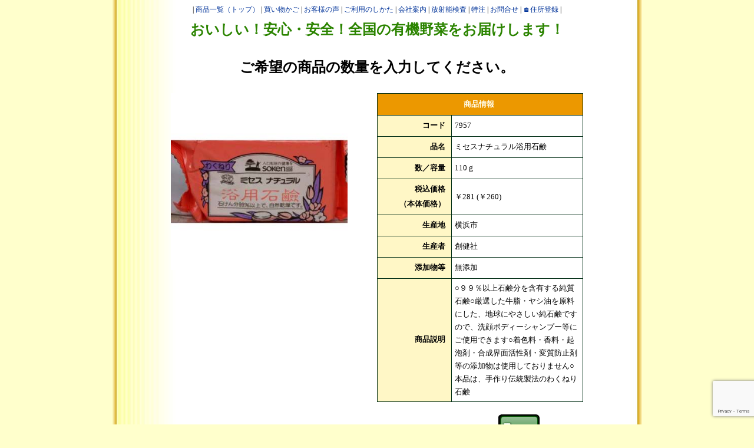

--- FILE ---
content_type: text/html; charset=utf-8
request_url: https://netshop-hokkaido.info/index/view/code/7957
body_size: 3734
content:
<!DOCTYPE HTML PUBLIC "-//W3C//DTD HTML 4.01 Transitional//EN" "http://www.w3.org/TR/html4/loose.dtd">
<html>

<head>
    <meta http-equiv="Content-Type" content="text/html; charset=UTF-8"/>

<link rel="stylesheet" type="text/css" href="https://media.netshop-hokkaido.info/default.css?_="/>
<link rel="stylesheet" type="text/css" href="https://media.netshop-hokkaido.info/common/common.css?_="/>
<link rel="stylesheet" type="text/css" href="https://media.netshop-hokkaido.info/common/nsh/dist/main.css?_="/>

<link rel="stylesheet" type="text/css" href="//code.jquery.com/ui/1.12.1/themes/ui-lightness/jquery-ui.css"/>
<link rel="stylesheet" type="text/css" href="https://media.netshop-hokkaido.info/common/libs/formValidator/css/validationEngine.jquery.css"/>

<link rel="stylesheet" type="text/css" href="https://media.netshop-hokkaido.info/common/libs/foundation-icons/foundation-icons.css"/>
<link rel="alternate" media="only screen and (max-width: 640px)"
      href="https://netshop-hokkaido.info/sp/index/view/code/7957"/>
<script id="gRecaptchaV3" type="text/javascript"
        src="https://www.google.com/recaptcha/api.js?render=6Lc0LZ0bAAAAAImJdsRllMdjkT1pZ9ILoKtkCZqc"></script>

    <link rel="canonical" href="https://netshop-hokkaido.info/index/view/code/7957">

    <link rel="stylesheet" type="text/css" href="/common/item.css">

    <title>ミセスナチュラル浴用石鹸 | 有機野菜ネットスーパー北海道　商品詳細ページ</title>

    <link href="/common/css/cart.css?_=20260203" rel="stylesheet" type="text/css">

</head>

<body id="nsh">

<div id="cart_top">
    <div id="head">
        <p align="center" class="moji1">
    |&nbsp;<a href="/#item">商品一覧（トップ）</a>
    |&nbsp;<a href="/cart">買い物かご</a>
    |&nbsp;<a href="/opinion.html">お客様の声</a>
    |&nbsp;<a href="/riyou.html">ご利用のしかた</a>
    |&nbsp;<a href="/kaisha.html">会社案内</a>
    |&nbsp;<a href="/radioactivity.html">放射能検査</a>
    | <a href="/sporder" target="_blank">特注</a>
    |&nbsp;<a href="/toiawase.html">お問合せ</a>
            |&nbsp;<a href="javascript:void(0)" onClick="Login.active();return false;" id="linkAddressLogin">🏠住所登録</a>
            |</p>

<div id="loginAddressApp"></div>
<div id="app"></div>
        <p align="center" class="moji2">
            おいしい！安心・安全！全国の有機野菜をお届けします！
        </p>
    </div>
    <br class="clear"/>
    <div id="item_info_container">
        <!-- ▼商品詳細-->
        <div>
                        <h2>
                ご希望の商品の数量を入力してください。
            </h2>

            <div id="item_info_main">
                <!-- ▼▼左 -->
                <div class="leftBlock">
                    <img src="https://media.netshop-hokkaido.info/photo/7957.jpg?qgP8Ci" title="ミセスナチュラル浴用石鹸"/>
                </div>
                <!-- ▲▲左 -->

                <!-- ▼▼右 -->
                <div class="rightBlock">
                    <table id="itemInfo">
                        <thead>
                        <tr>
                            <th colspan="2">商品情報</th>
                        </tr>
                        </thead>

                        <tbody>
                        <tr>
                            <th>コード</th>
                            <td>7957</td>
                        </tr>
                        <tr>
                            <th>品名</th>
                            <td>ミセスナチュラル浴用石鹸</td>
                        </tr>
                        <tr>
                            <th>数／容量</th>
                            <td>110ｇ</td>
                        </tr>
                        <tr>
                            <th>税込価格<br>（本体価格）</th>
                            <td>￥281
                                (￥260)                            </td>
                        </tr>
                        <tr>
                            <th>生産地</th>
                            <td>横浜市</td>
                        </tr>
                        <tr>
                            <th>生産者</th>
                            <td>創健社</td>
                        </tr>
                        <tr>
                            <th>
                                添加物等
                                                            </th>
                            <td>無添加</td>
                        </tr>
                        <tr>
                            <th>商品説明</th>
                            <td>○９９％以上石鹸分を含有する純質石鹸○厳選した牛脂・ヤシ油を原料にした、地球にやさしい純石鹸ですので、洗顔ボディーシャンプー等にご使用できます○着色料・香料・起泡剤・合成界面活性剤・変質防止剤等の添加物は使用しておりません○本品は、手作り伝統製法のわくねり石鹸</td>
                        </tr>
                        </tbody>
                    </table>
                    <br class="clear"/>

                                                            <input type="hidden" code="" class="itemNum" price=''
                           value='0' item_type=''/>
                                                                                <input type="hidden" code="" class="itemNum" price=''
                           value='0' item_type=''/>
                                                                                <input type="hidden" code="" class="itemNum" price=''
                           value='0' item_type=''/>
                                                                                <input type="hidden" code="" class="itemNum" price=''
                           value='0' item_type=''/>
                                                                                <input type="hidden" code="" class="itemNum" price=''
                           value='0' item_type=''/>
                                                                                <input type="hidden" code="" class="itemNum" price=''
                           value='0' item_type=''/>
                                                                                <input type="hidden" code="" class="itemNum" price=''
                           value='0' item_type=''/>
                                                                                <input type="hidden" code="" class="itemNum" price=''
                           value='0' item_type=''/>
                                                                                <input type="hidden" code="" class="itemNum" price=''
                           value='0' item_type=''/>
                                                                                <input type="hidden" code="" class="itemNum" price=''
                           value='0' item_type=''/>
                                                                                <input type="hidden" code="" class="itemNum" price=''
                           value='0' item_type=''/>
                                                                                <input type="hidden" code="" class="itemNum" price=''
                           value='0' item_type=''/>
                                                                                <input type="hidden" code="" class="itemNum" price=''
                           value='0' item_type=''/>
                                                                                <input type="hidden" code="" class="itemNum" price=''
                           value='0' item_type=''/>
                                                                                <input type="hidden" code="" class="itemNum" price=''
                           value='0' item_type=''/>
                                                                                <input type="hidden" code="" class="itemNum" price=''
                           value='0' item_type=''/>
                                                                                <input type="hidden" code="" class="itemNum" price=''
                           value='0' item_type=''/>
                                                                                <input type="hidden" code="" class="itemNum" price=''
                           value='0' item_type=''/>
                                                                                <input type="hidden" code="" class="itemNum" price=''
                           value='0' item_type=''/>
                                                                                <input type="hidden" code="" class="itemNum" price=''
                           value='0' item_type=''/>
                                                                                <input type="hidden" code="" class="itemNum" price=''
                           value='0' item_type=''/>
                                        
                                        <form action="/cart" method="post">
                        <p>
                            <select class="itemNum shoppingcart_select" item_type="nichihai"
                                    price="260" name="num[7957]" code="7957">
                                                                <option selected="selected" >0</option>
                                                                <option >1</option>
                                                                <option >2</option>
                                                                <option >3</option>
                                                                <option >4</option>
                                                                <option >5</option>
                                                                <option >6</option>
                                                                <option >7</option>
                                                                <option >8</option>
                                                                <option >9</option>
                                                            </select>個　　
                            <input type="image" name="set:7957" id="set_7957" value="CART"src="/img/cart_empty.jpg"class='cart'/><input type="hidden" name="set:7957" value="CART"/>
                        </p>
                    </form>
                    <br class="clear"/>
                                    </div>
                <!-- ▲▲右 -->
            </div>
                        <br class="clear"/>

            <div class="return">
                <p><a href="/?tab=14#item-7957">▲　一覧へ戻る</a></p>
            </div>

                        <div class="creator">
                                                <div>
                    <iframe class="seisan" id="seisan_064" src="/seisan/seisan064.html"></iframe></div>
                            </div>
            
        </div>
        <br class="clear"/>
        <!-- ▲商品詳細-->
    </div>
</div>

<div id="footer">
    <div id="base">
        <br/>
        <p align="center" class="moji1">
    |&nbsp;<a href="/#item">商品一覧（トップ）</a>
    |&nbsp;<a href="/cart">買い物かご</a>
    |&nbsp;<a href="/opinion.html">お客様の声</a>
    |&nbsp;<a href="/riyou.html">ご利用のしかた</a>
    |&nbsp;<a href="/kaisha.html">会社案内</a>
    |&nbsp;<a href="/radioactivity.html">放射能検査</a>
    | <a href="/sporder" target="_blank">特注</a>
    |&nbsp;<a href="/toiawase.html">お問合せ</a>
        |</p>

        <p>
            <br>
            【有機ネット】 有限会社　むつみ屋　<br>〒063-0830　札幌市西区発寒10条6丁目2の36　電話（011）664-0884 FAX（011）665-9389
            <br>
        </p>
        <p class="moji1">
            |　<a href="/kaisha.html#kisoku">通販規則</a> 　|　<a href="/kaisha.html#pp">プライバシーポリシー</a> 　| build 240525-1 ｜
        </p>
    </div>

    <div id="base_link">
        <div class="base_link_a">
            <span>むつみ屋総合サイト</span>
            <a href="http://www.mutumiya.jp" target="_blank">
                <img src="https://media.netshop-hokkaido.info/img/bn_main.jpg?qgP8Ci" title="むつみ屋総合サイト" width="145" height="35" border=0>
            </a>
        </div>
        <div class="base_link_a">
            <span>むつみ屋産直ネット</span>
            <a href="http://www.mutumiya.net" target="_blank">
                <img src="https://media.netshop-hokkaido.info/img/bn_pokkiri.png?qgP8Ci" title="単品の季節商品はこちら" width="150" height="35" border=0>
            </a>
        </div>
        <div class="base_link_a">
            <span>宅配会員専用サイト</span>
            <a href="http://www.mutumiya.info/" target="_blank">
                <img src="https://media.netshop-hokkaido.info/img/bn_takuhai.jpg?qgP8Ci" title="宅配会員専用サイト" width="150" height="35" border=0>
            </a>
            </p>
        </div>
        <div class="base_link_a">
            <span>むつみ屋オーガニックブログ</span>
            <a href="http://blog.goo.ne.jp/mutumiya_2009" target="_blank">
                <img src="https://media.netshop-hokkaido.info/img/bn_blog.jpg?qgP8Ci" title="むつみ屋オーガニックブログ" width="150" height="35" border=0>
            </a>
        </div>
        <div class="base_link_a">
            <span>アマゾンむつみ屋</span>
            <a href="https://www.amazon.co.jp/gp/product/B0088NAD7Q" target="_blank">
                <img src="https://media.netshop-hokkaido.info/img/bn_amazon.jpg?qgP8Ci" title="Amazonネットショップむつみ屋" width="150" height="35"
                border=0>
            </a>
        </div>
    </div>
</div>




<!-- Google tag (gtag.js) -->
<script async src="https://www.googletagmanager.com/gtag/js?id=G-F1K0YYZV2Y"></script>
<script>
    window.dataLayer = window.dataLayer || [];

    function gtag() {
        dataLayer.push(arguments);
    }

    gtag('js', new Date());

    gtag('config', 'G-F1K0YYZV2Y');
</script>


<input type="hidden" data-var="ua" value=""/>
<input type="hidden" data-var="mount" value="0"/>
<input type="hidden" data-var="totalAmount" value="0"/>
<input type="hidden" data-var="build" value="240525-1"/>

<script async src="https://media.netshop-hokkaido.info/common/nsh/dist/address-login.js?_=240525-1"></script>

<script  src="https://media.netshop-hokkaido.info/common/libs/jquery-2.2.4.min.js?v2.2.4"></script>
<script  src="https://media.netshop-hokkaido.info/common/libs/jquery-ui.min.js?v1.12.1"></script>
<script  src="https://media.netshop-hokkaido.info/common/libs/jqueryui-i18n-jquery.ui.datepicker-ja.min.js?v1.10.4"></script>
<script  src="https://media.netshop-hokkaido.info/common/libs/jquery-migrate.min.js?v1.4.1"></script>
<script  src="https://media.netshop-hokkaido.info/common/nsh.js?_=240525-1"></script>

<script  src="https://media.netshop-hokkaido.info/common/libs/jquery.json-2.2.js"></script>
<script  src="https://media.netshop-hokkaido.info/common/libs/jquery.cookie.js"></script>
<script  src="https://media.netshop-hokkaido.info/common/libs/jquery.timer.js"></script>
<script  src="https://media.netshop-hokkaido.info/common/libs/jquery.exdate.js"></script>
<script  src="https://media.netshop-hokkaido.info/common/libs/jquery.qtip-1.0.0-rc3.min.js"></script>

<script  src="https://media.netshop-hokkaido.info/common/zipcode.js?_=240525-1"></script>
<script  src="https://media.netshop-hokkaido.info/common/popup.js?_=240525-1"></script>

<script type="text/javascript">
    window['NshConfig'] = {};
    try {
        window['NshConfig'] = JSON.parse('{"build":"240525-1","sp":"","formId":null,"now":"2026-02-03 20:54:02","cartModel":{"cart":{},"item":{}},"dnow":{"stringFormat":"Y-m-d H:i:s","formatter":{},"axisWeek":null},"ie":false,"vue":"login","mode":{"current":null,"develop":false,"local":false,"stage":false,"test":false,"production":true},"dev":"","recaptchaV3":{"siteKey":"6Lc0LZ0bAAAAAImJdsRllMdjkT1pZ9ILoKtkCZqc"},"csrfToken":""}');
                } catch (e) {
        throw Error('config parse error');
        }

    
    $(function() {
        console.log('Nsh.init', {NshConfig: window['NshConfig']});
        Nsh.init(window['NshConfig']);
    });
    
</script>

</body>

</html>


--- FILE ---
content_type: text/html
request_url: https://netshop-hokkaido.info/seisan/seisan064.html
body_size: 910
content:
<html>

<head>

<META http-equiv="Content-Type" content="text/html; charset=shift-jis">

<title>64 創健社は自然食品のメーカーです</title>

</head>

<body>

<br>
<h2>2025年　予約梅干し</h2>
<a href="https://www.mutumiya.online/ume2025/" target="_blank">パンフレットはこちらをご覧ください。</a><br>
<br>
<br>

上記商品案内に生産者(メーカー)情報が無いものは創健社サイトでご確認ください。<br>
<br>
<a href="http://www.sokensha.co.jp/products/" target="_blank">創健社　商品案内のページ</a>
<br>
<br>
<div style="line-height: 120%;">
むつみ屋では全商品を扱っていますが、全てを在庫できませんので「特注」としてお取り寄せいただけます。<br>
特注品は、その週のご注文をまとめて、毎週土曜日に発注して翌週木曜日に入荷します。<br>
<br>
類似品や、メーカーホームページ、カタログで見つけた商品は、<br>
<a href="https://netshop-hokkaido.info/sporder#/" target="_blank">「特注」</a>からご注文ください。<br>
特注検索で表示される商品名をクリックするとメーカーの商品詳細ページにリンクします。<br>
<br>

<ul>
<h2>創健社</h2>
<br>64　創健社　　<a href="http://www.sokensha.co.jp/" target="_blank">http://www.sokensha.co.jp/</a>
〒221-8741 横浜市神奈川区片倉2-37-11　  <br>
<br>
TEL 045-491-1441（代）  <br>
<br>
取引している商品　　全商品  <br>
<br>
自然食品・健康食品の企画開発及び販売  <br>
<br>
<a href="https://sokensha.co.jp/about/vision/" target="_blank">創健社の理念<br>
<img src="./seisan064/image002.png" widh="300"></a>
<br>
<br>
</ul>

</div>
</body>
</html>



--- FILE ---
content_type: text/html; charset=UTF-8
request_url: https://netshop-hokkaido.info/api/v1/address/hello?csrf=130&_=1770119644464
body_size: -66
content:
{"csrf":"2LdXhFNZLglVWpO4OQ5sYUNauHhtaSN1RVfNjDTAZ2PIBOBx","result":"ok"}

--- FILE ---
content_type: text/html; charset=utf-8
request_url: https://www.google.com/recaptcha/api2/anchor?ar=1&k=6Lc0LZ0bAAAAAImJdsRllMdjkT1pZ9ILoKtkCZqc&co=aHR0cHM6Ly9uZXRzaG9wLWhva2thaWRvLmluZm86NDQz&hl=en&v=N67nZn4AqZkNcbeMu4prBgzg&size=invisible&anchor-ms=20000&execute-ms=30000&cb=yu59asru7zuv
body_size: 48930
content:
<!DOCTYPE HTML><html dir="ltr" lang="en"><head><meta http-equiv="Content-Type" content="text/html; charset=UTF-8">
<meta http-equiv="X-UA-Compatible" content="IE=edge">
<title>reCAPTCHA</title>
<style type="text/css">
/* cyrillic-ext */
@font-face {
  font-family: 'Roboto';
  font-style: normal;
  font-weight: 400;
  font-stretch: 100%;
  src: url(//fonts.gstatic.com/s/roboto/v48/KFO7CnqEu92Fr1ME7kSn66aGLdTylUAMa3GUBHMdazTgWw.woff2) format('woff2');
  unicode-range: U+0460-052F, U+1C80-1C8A, U+20B4, U+2DE0-2DFF, U+A640-A69F, U+FE2E-FE2F;
}
/* cyrillic */
@font-face {
  font-family: 'Roboto';
  font-style: normal;
  font-weight: 400;
  font-stretch: 100%;
  src: url(//fonts.gstatic.com/s/roboto/v48/KFO7CnqEu92Fr1ME7kSn66aGLdTylUAMa3iUBHMdazTgWw.woff2) format('woff2');
  unicode-range: U+0301, U+0400-045F, U+0490-0491, U+04B0-04B1, U+2116;
}
/* greek-ext */
@font-face {
  font-family: 'Roboto';
  font-style: normal;
  font-weight: 400;
  font-stretch: 100%;
  src: url(//fonts.gstatic.com/s/roboto/v48/KFO7CnqEu92Fr1ME7kSn66aGLdTylUAMa3CUBHMdazTgWw.woff2) format('woff2');
  unicode-range: U+1F00-1FFF;
}
/* greek */
@font-face {
  font-family: 'Roboto';
  font-style: normal;
  font-weight: 400;
  font-stretch: 100%;
  src: url(//fonts.gstatic.com/s/roboto/v48/KFO7CnqEu92Fr1ME7kSn66aGLdTylUAMa3-UBHMdazTgWw.woff2) format('woff2');
  unicode-range: U+0370-0377, U+037A-037F, U+0384-038A, U+038C, U+038E-03A1, U+03A3-03FF;
}
/* math */
@font-face {
  font-family: 'Roboto';
  font-style: normal;
  font-weight: 400;
  font-stretch: 100%;
  src: url(//fonts.gstatic.com/s/roboto/v48/KFO7CnqEu92Fr1ME7kSn66aGLdTylUAMawCUBHMdazTgWw.woff2) format('woff2');
  unicode-range: U+0302-0303, U+0305, U+0307-0308, U+0310, U+0312, U+0315, U+031A, U+0326-0327, U+032C, U+032F-0330, U+0332-0333, U+0338, U+033A, U+0346, U+034D, U+0391-03A1, U+03A3-03A9, U+03B1-03C9, U+03D1, U+03D5-03D6, U+03F0-03F1, U+03F4-03F5, U+2016-2017, U+2034-2038, U+203C, U+2040, U+2043, U+2047, U+2050, U+2057, U+205F, U+2070-2071, U+2074-208E, U+2090-209C, U+20D0-20DC, U+20E1, U+20E5-20EF, U+2100-2112, U+2114-2115, U+2117-2121, U+2123-214F, U+2190, U+2192, U+2194-21AE, U+21B0-21E5, U+21F1-21F2, U+21F4-2211, U+2213-2214, U+2216-22FF, U+2308-230B, U+2310, U+2319, U+231C-2321, U+2336-237A, U+237C, U+2395, U+239B-23B7, U+23D0, U+23DC-23E1, U+2474-2475, U+25AF, U+25B3, U+25B7, U+25BD, U+25C1, U+25CA, U+25CC, U+25FB, U+266D-266F, U+27C0-27FF, U+2900-2AFF, U+2B0E-2B11, U+2B30-2B4C, U+2BFE, U+3030, U+FF5B, U+FF5D, U+1D400-1D7FF, U+1EE00-1EEFF;
}
/* symbols */
@font-face {
  font-family: 'Roboto';
  font-style: normal;
  font-weight: 400;
  font-stretch: 100%;
  src: url(//fonts.gstatic.com/s/roboto/v48/KFO7CnqEu92Fr1ME7kSn66aGLdTylUAMaxKUBHMdazTgWw.woff2) format('woff2');
  unicode-range: U+0001-000C, U+000E-001F, U+007F-009F, U+20DD-20E0, U+20E2-20E4, U+2150-218F, U+2190, U+2192, U+2194-2199, U+21AF, U+21E6-21F0, U+21F3, U+2218-2219, U+2299, U+22C4-22C6, U+2300-243F, U+2440-244A, U+2460-24FF, U+25A0-27BF, U+2800-28FF, U+2921-2922, U+2981, U+29BF, U+29EB, U+2B00-2BFF, U+4DC0-4DFF, U+FFF9-FFFB, U+10140-1018E, U+10190-1019C, U+101A0, U+101D0-101FD, U+102E0-102FB, U+10E60-10E7E, U+1D2C0-1D2D3, U+1D2E0-1D37F, U+1F000-1F0FF, U+1F100-1F1AD, U+1F1E6-1F1FF, U+1F30D-1F30F, U+1F315, U+1F31C, U+1F31E, U+1F320-1F32C, U+1F336, U+1F378, U+1F37D, U+1F382, U+1F393-1F39F, U+1F3A7-1F3A8, U+1F3AC-1F3AF, U+1F3C2, U+1F3C4-1F3C6, U+1F3CA-1F3CE, U+1F3D4-1F3E0, U+1F3ED, U+1F3F1-1F3F3, U+1F3F5-1F3F7, U+1F408, U+1F415, U+1F41F, U+1F426, U+1F43F, U+1F441-1F442, U+1F444, U+1F446-1F449, U+1F44C-1F44E, U+1F453, U+1F46A, U+1F47D, U+1F4A3, U+1F4B0, U+1F4B3, U+1F4B9, U+1F4BB, U+1F4BF, U+1F4C8-1F4CB, U+1F4D6, U+1F4DA, U+1F4DF, U+1F4E3-1F4E6, U+1F4EA-1F4ED, U+1F4F7, U+1F4F9-1F4FB, U+1F4FD-1F4FE, U+1F503, U+1F507-1F50B, U+1F50D, U+1F512-1F513, U+1F53E-1F54A, U+1F54F-1F5FA, U+1F610, U+1F650-1F67F, U+1F687, U+1F68D, U+1F691, U+1F694, U+1F698, U+1F6AD, U+1F6B2, U+1F6B9-1F6BA, U+1F6BC, U+1F6C6-1F6CF, U+1F6D3-1F6D7, U+1F6E0-1F6EA, U+1F6F0-1F6F3, U+1F6F7-1F6FC, U+1F700-1F7FF, U+1F800-1F80B, U+1F810-1F847, U+1F850-1F859, U+1F860-1F887, U+1F890-1F8AD, U+1F8B0-1F8BB, U+1F8C0-1F8C1, U+1F900-1F90B, U+1F93B, U+1F946, U+1F984, U+1F996, U+1F9E9, U+1FA00-1FA6F, U+1FA70-1FA7C, U+1FA80-1FA89, U+1FA8F-1FAC6, U+1FACE-1FADC, U+1FADF-1FAE9, U+1FAF0-1FAF8, U+1FB00-1FBFF;
}
/* vietnamese */
@font-face {
  font-family: 'Roboto';
  font-style: normal;
  font-weight: 400;
  font-stretch: 100%;
  src: url(//fonts.gstatic.com/s/roboto/v48/KFO7CnqEu92Fr1ME7kSn66aGLdTylUAMa3OUBHMdazTgWw.woff2) format('woff2');
  unicode-range: U+0102-0103, U+0110-0111, U+0128-0129, U+0168-0169, U+01A0-01A1, U+01AF-01B0, U+0300-0301, U+0303-0304, U+0308-0309, U+0323, U+0329, U+1EA0-1EF9, U+20AB;
}
/* latin-ext */
@font-face {
  font-family: 'Roboto';
  font-style: normal;
  font-weight: 400;
  font-stretch: 100%;
  src: url(//fonts.gstatic.com/s/roboto/v48/KFO7CnqEu92Fr1ME7kSn66aGLdTylUAMa3KUBHMdazTgWw.woff2) format('woff2');
  unicode-range: U+0100-02BA, U+02BD-02C5, U+02C7-02CC, U+02CE-02D7, U+02DD-02FF, U+0304, U+0308, U+0329, U+1D00-1DBF, U+1E00-1E9F, U+1EF2-1EFF, U+2020, U+20A0-20AB, U+20AD-20C0, U+2113, U+2C60-2C7F, U+A720-A7FF;
}
/* latin */
@font-face {
  font-family: 'Roboto';
  font-style: normal;
  font-weight: 400;
  font-stretch: 100%;
  src: url(//fonts.gstatic.com/s/roboto/v48/KFO7CnqEu92Fr1ME7kSn66aGLdTylUAMa3yUBHMdazQ.woff2) format('woff2');
  unicode-range: U+0000-00FF, U+0131, U+0152-0153, U+02BB-02BC, U+02C6, U+02DA, U+02DC, U+0304, U+0308, U+0329, U+2000-206F, U+20AC, U+2122, U+2191, U+2193, U+2212, U+2215, U+FEFF, U+FFFD;
}
/* cyrillic-ext */
@font-face {
  font-family: 'Roboto';
  font-style: normal;
  font-weight: 500;
  font-stretch: 100%;
  src: url(//fonts.gstatic.com/s/roboto/v48/KFO7CnqEu92Fr1ME7kSn66aGLdTylUAMa3GUBHMdazTgWw.woff2) format('woff2');
  unicode-range: U+0460-052F, U+1C80-1C8A, U+20B4, U+2DE0-2DFF, U+A640-A69F, U+FE2E-FE2F;
}
/* cyrillic */
@font-face {
  font-family: 'Roboto';
  font-style: normal;
  font-weight: 500;
  font-stretch: 100%;
  src: url(//fonts.gstatic.com/s/roboto/v48/KFO7CnqEu92Fr1ME7kSn66aGLdTylUAMa3iUBHMdazTgWw.woff2) format('woff2');
  unicode-range: U+0301, U+0400-045F, U+0490-0491, U+04B0-04B1, U+2116;
}
/* greek-ext */
@font-face {
  font-family: 'Roboto';
  font-style: normal;
  font-weight: 500;
  font-stretch: 100%;
  src: url(//fonts.gstatic.com/s/roboto/v48/KFO7CnqEu92Fr1ME7kSn66aGLdTylUAMa3CUBHMdazTgWw.woff2) format('woff2');
  unicode-range: U+1F00-1FFF;
}
/* greek */
@font-face {
  font-family: 'Roboto';
  font-style: normal;
  font-weight: 500;
  font-stretch: 100%;
  src: url(//fonts.gstatic.com/s/roboto/v48/KFO7CnqEu92Fr1ME7kSn66aGLdTylUAMa3-UBHMdazTgWw.woff2) format('woff2');
  unicode-range: U+0370-0377, U+037A-037F, U+0384-038A, U+038C, U+038E-03A1, U+03A3-03FF;
}
/* math */
@font-face {
  font-family: 'Roboto';
  font-style: normal;
  font-weight: 500;
  font-stretch: 100%;
  src: url(//fonts.gstatic.com/s/roboto/v48/KFO7CnqEu92Fr1ME7kSn66aGLdTylUAMawCUBHMdazTgWw.woff2) format('woff2');
  unicode-range: U+0302-0303, U+0305, U+0307-0308, U+0310, U+0312, U+0315, U+031A, U+0326-0327, U+032C, U+032F-0330, U+0332-0333, U+0338, U+033A, U+0346, U+034D, U+0391-03A1, U+03A3-03A9, U+03B1-03C9, U+03D1, U+03D5-03D6, U+03F0-03F1, U+03F4-03F5, U+2016-2017, U+2034-2038, U+203C, U+2040, U+2043, U+2047, U+2050, U+2057, U+205F, U+2070-2071, U+2074-208E, U+2090-209C, U+20D0-20DC, U+20E1, U+20E5-20EF, U+2100-2112, U+2114-2115, U+2117-2121, U+2123-214F, U+2190, U+2192, U+2194-21AE, U+21B0-21E5, U+21F1-21F2, U+21F4-2211, U+2213-2214, U+2216-22FF, U+2308-230B, U+2310, U+2319, U+231C-2321, U+2336-237A, U+237C, U+2395, U+239B-23B7, U+23D0, U+23DC-23E1, U+2474-2475, U+25AF, U+25B3, U+25B7, U+25BD, U+25C1, U+25CA, U+25CC, U+25FB, U+266D-266F, U+27C0-27FF, U+2900-2AFF, U+2B0E-2B11, U+2B30-2B4C, U+2BFE, U+3030, U+FF5B, U+FF5D, U+1D400-1D7FF, U+1EE00-1EEFF;
}
/* symbols */
@font-face {
  font-family: 'Roboto';
  font-style: normal;
  font-weight: 500;
  font-stretch: 100%;
  src: url(//fonts.gstatic.com/s/roboto/v48/KFO7CnqEu92Fr1ME7kSn66aGLdTylUAMaxKUBHMdazTgWw.woff2) format('woff2');
  unicode-range: U+0001-000C, U+000E-001F, U+007F-009F, U+20DD-20E0, U+20E2-20E4, U+2150-218F, U+2190, U+2192, U+2194-2199, U+21AF, U+21E6-21F0, U+21F3, U+2218-2219, U+2299, U+22C4-22C6, U+2300-243F, U+2440-244A, U+2460-24FF, U+25A0-27BF, U+2800-28FF, U+2921-2922, U+2981, U+29BF, U+29EB, U+2B00-2BFF, U+4DC0-4DFF, U+FFF9-FFFB, U+10140-1018E, U+10190-1019C, U+101A0, U+101D0-101FD, U+102E0-102FB, U+10E60-10E7E, U+1D2C0-1D2D3, U+1D2E0-1D37F, U+1F000-1F0FF, U+1F100-1F1AD, U+1F1E6-1F1FF, U+1F30D-1F30F, U+1F315, U+1F31C, U+1F31E, U+1F320-1F32C, U+1F336, U+1F378, U+1F37D, U+1F382, U+1F393-1F39F, U+1F3A7-1F3A8, U+1F3AC-1F3AF, U+1F3C2, U+1F3C4-1F3C6, U+1F3CA-1F3CE, U+1F3D4-1F3E0, U+1F3ED, U+1F3F1-1F3F3, U+1F3F5-1F3F7, U+1F408, U+1F415, U+1F41F, U+1F426, U+1F43F, U+1F441-1F442, U+1F444, U+1F446-1F449, U+1F44C-1F44E, U+1F453, U+1F46A, U+1F47D, U+1F4A3, U+1F4B0, U+1F4B3, U+1F4B9, U+1F4BB, U+1F4BF, U+1F4C8-1F4CB, U+1F4D6, U+1F4DA, U+1F4DF, U+1F4E3-1F4E6, U+1F4EA-1F4ED, U+1F4F7, U+1F4F9-1F4FB, U+1F4FD-1F4FE, U+1F503, U+1F507-1F50B, U+1F50D, U+1F512-1F513, U+1F53E-1F54A, U+1F54F-1F5FA, U+1F610, U+1F650-1F67F, U+1F687, U+1F68D, U+1F691, U+1F694, U+1F698, U+1F6AD, U+1F6B2, U+1F6B9-1F6BA, U+1F6BC, U+1F6C6-1F6CF, U+1F6D3-1F6D7, U+1F6E0-1F6EA, U+1F6F0-1F6F3, U+1F6F7-1F6FC, U+1F700-1F7FF, U+1F800-1F80B, U+1F810-1F847, U+1F850-1F859, U+1F860-1F887, U+1F890-1F8AD, U+1F8B0-1F8BB, U+1F8C0-1F8C1, U+1F900-1F90B, U+1F93B, U+1F946, U+1F984, U+1F996, U+1F9E9, U+1FA00-1FA6F, U+1FA70-1FA7C, U+1FA80-1FA89, U+1FA8F-1FAC6, U+1FACE-1FADC, U+1FADF-1FAE9, U+1FAF0-1FAF8, U+1FB00-1FBFF;
}
/* vietnamese */
@font-face {
  font-family: 'Roboto';
  font-style: normal;
  font-weight: 500;
  font-stretch: 100%;
  src: url(//fonts.gstatic.com/s/roboto/v48/KFO7CnqEu92Fr1ME7kSn66aGLdTylUAMa3OUBHMdazTgWw.woff2) format('woff2');
  unicode-range: U+0102-0103, U+0110-0111, U+0128-0129, U+0168-0169, U+01A0-01A1, U+01AF-01B0, U+0300-0301, U+0303-0304, U+0308-0309, U+0323, U+0329, U+1EA0-1EF9, U+20AB;
}
/* latin-ext */
@font-face {
  font-family: 'Roboto';
  font-style: normal;
  font-weight: 500;
  font-stretch: 100%;
  src: url(//fonts.gstatic.com/s/roboto/v48/KFO7CnqEu92Fr1ME7kSn66aGLdTylUAMa3KUBHMdazTgWw.woff2) format('woff2');
  unicode-range: U+0100-02BA, U+02BD-02C5, U+02C7-02CC, U+02CE-02D7, U+02DD-02FF, U+0304, U+0308, U+0329, U+1D00-1DBF, U+1E00-1E9F, U+1EF2-1EFF, U+2020, U+20A0-20AB, U+20AD-20C0, U+2113, U+2C60-2C7F, U+A720-A7FF;
}
/* latin */
@font-face {
  font-family: 'Roboto';
  font-style: normal;
  font-weight: 500;
  font-stretch: 100%;
  src: url(//fonts.gstatic.com/s/roboto/v48/KFO7CnqEu92Fr1ME7kSn66aGLdTylUAMa3yUBHMdazQ.woff2) format('woff2');
  unicode-range: U+0000-00FF, U+0131, U+0152-0153, U+02BB-02BC, U+02C6, U+02DA, U+02DC, U+0304, U+0308, U+0329, U+2000-206F, U+20AC, U+2122, U+2191, U+2193, U+2212, U+2215, U+FEFF, U+FFFD;
}
/* cyrillic-ext */
@font-face {
  font-family: 'Roboto';
  font-style: normal;
  font-weight: 900;
  font-stretch: 100%;
  src: url(//fonts.gstatic.com/s/roboto/v48/KFO7CnqEu92Fr1ME7kSn66aGLdTylUAMa3GUBHMdazTgWw.woff2) format('woff2');
  unicode-range: U+0460-052F, U+1C80-1C8A, U+20B4, U+2DE0-2DFF, U+A640-A69F, U+FE2E-FE2F;
}
/* cyrillic */
@font-face {
  font-family: 'Roboto';
  font-style: normal;
  font-weight: 900;
  font-stretch: 100%;
  src: url(//fonts.gstatic.com/s/roboto/v48/KFO7CnqEu92Fr1ME7kSn66aGLdTylUAMa3iUBHMdazTgWw.woff2) format('woff2');
  unicode-range: U+0301, U+0400-045F, U+0490-0491, U+04B0-04B1, U+2116;
}
/* greek-ext */
@font-face {
  font-family: 'Roboto';
  font-style: normal;
  font-weight: 900;
  font-stretch: 100%;
  src: url(//fonts.gstatic.com/s/roboto/v48/KFO7CnqEu92Fr1ME7kSn66aGLdTylUAMa3CUBHMdazTgWw.woff2) format('woff2');
  unicode-range: U+1F00-1FFF;
}
/* greek */
@font-face {
  font-family: 'Roboto';
  font-style: normal;
  font-weight: 900;
  font-stretch: 100%;
  src: url(//fonts.gstatic.com/s/roboto/v48/KFO7CnqEu92Fr1ME7kSn66aGLdTylUAMa3-UBHMdazTgWw.woff2) format('woff2');
  unicode-range: U+0370-0377, U+037A-037F, U+0384-038A, U+038C, U+038E-03A1, U+03A3-03FF;
}
/* math */
@font-face {
  font-family: 'Roboto';
  font-style: normal;
  font-weight: 900;
  font-stretch: 100%;
  src: url(//fonts.gstatic.com/s/roboto/v48/KFO7CnqEu92Fr1ME7kSn66aGLdTylUAMawCUBHMdazTgWw.woff2) format('woff2');
  unicode-range: U+0302-0303, U+0305, U+0307-0308, U+0310, U+0312, U+0315, U+031A, U+0326-0327, U+032C, U+032F-0330, U+0332-0333, U+0338, U+033A, U+0346, U+034D, U+0391-03A1, U+03A3-03A9, U+03B1-03C9, U+03D1, U+03D5-03D6, U+03F0-03F1, U+03F4-03F5, U+2016-2017, U+2034-2038, U+203C, U+2040, U+2043, U+2047, U+2050, U+2057, U+205F, U+2070-2071, U+2074-208E, U+2090-209C, U+20D0-20DC, U+20E1, U+20E5-20EF, U+2100-2112, U+2114-2115, U+2117-2121, U+2123-214F, U+2190, U+2192, U+2194-21AE, U+21B0-21E5, U+21F1-21F2, U+21F4-2211, U+2213-2214, U+2216-22FF, U+2308-230B, U+2310, U+2319, U+231C-2321, U+2336-237A, U+237C, U+2395, U+239B-23B7, U+23D0, U+23DC-23E1, U+2474-2475, U+25AF, U+25B3, U+25B7, U+25BD, U+25C1, U+25CA, U+25CC, U+25FB, U+266D-266F, U+27C0-27FF, U+2900-2AFF, U+2B0E-2B11, U+2B30-2B4C, U+2BFE, U+3030, U+FF5B, U+FF5D, U+1D400-1D7FF, U+1EE00-1EEFF;
}
/* symbols */
@font-face {
  font-family: 'Roboto';
  font-style: normal;
  font-weight: 900;
  font-stretch: 100%;
  src: url(//fonts.gstatic.com/s/roboto/v48/KFO7CnqEu92Fr1ME7kSn66aGLdTylUAMaxKUBHMdazTgWw.woff2) format('woff2');
  unicode-range: U+0001-000C, U+000E-001F, U+007F-009F, U+20DD-20E0, U+20E2-20E4, U+2150-218F, U+2190, U+2192, U+2194-2199, U+21AF, U+21E6-21F0, U+21F3, U+2218-2219, U+2299, U+22C4-22C6, U+2300-243F, U+2440-244A, U+2460-24FF, U+25A0-27BF, U+2800-28FF, U+2921-2922, U+2981, U+29BF, U+29EB, U+2B00-2BFF, U+4DC0-4DFF, U+FFF9-FFFB, U+10140-1018E, U+10190-1019C, U+101A0, U+101D0-101FD, U+102E0-102FB, U+10E60-10E7E, U+1D2C0-1D2D3, U+1D2E0-1D37F, U+1F000-1F0FF, U+1F100-1F1AD, U+1F1E6-1F1FF, U+1F30D-1F30F, U+1F315, U+1F31C, U+1F31E, U+1F320-1F32C, U+1F336, U+1F378, U+1F37D, U+1F382, U+1F393-1F39F, U+1F3A7-1F3A8, U+1F3AC-1F3AF, U+1F3C2, U+1F3C4-1F3C6, U+1F3CA-1F3CE, U+1F3D4-1F3E0, U+1F3ED, U+1F3F1-1F3F3, U+1F3F5-1F3F7, U+1F408, U+1F415, U+1F41F, U+1F426, U+1F43F, U+1F441-1F442, U+1F444, U+1F446-1F449, U+1F44C-1F44E, U+1F453, U+1F46A, U+1F47D, U+1F4A3, U+1F4B0, U+1F4B3, U+1F4B9, U+1F4BB, U+1F4BF, U+1F4C8-1F4CB, U+1F4D6, U+1F4DA, U+1F4DF, U+1F4E3-1F4E6, U+1F4EA-1F4ED, U+1F4F7, U+1F4F9-1F4FB, U+1F4FD-1F4FE, U+1F503, U+1F507-1F50B, U+1F50D, U+1F512-1F513, U+1F53E-1F54A, U+1F54F-1F5FA, U+1F610, U+1F650-1F67F, U+1F687, U+1F68D, U+1F691, U+1F694, U+1F698, U+1F6AD, U+1F6B2, U+1F6B9-1F6BA, U+1F6BC, U+1F6C6-1F6CF, U+1F6D3-1F6D7, U+1F6E0-1F6EA, U+1F6F0-1F6F3, U+1F6F7-1F6FC, U+1F700-1F7FF, U+1F800-1F80B, U+1F810-1F847, U+1F850-1F859, U+1F860-1F887, U+1F890-1F8AD, U+1F8B0-1F8BB, U+1F8C0-1F8C1, U+1F900-1F90B, U+1F93B, U+1F946, U+1F984, U+1F996, U+1F9E9, U+1FA00-1FA6F, U+1FA70-1FA7C, U+1FA80-1FA89, U+1FA8F-1FAC6, U+1FACE-1FADC, U+1FADF-1FAE9, U+1FAF0-1FAF8, U+1FB00-1FBFF;
}
/* vietnamese */
@font-face {
  font-family: 'Roboto';
  font-style: normal;
  font-weight: 900;
  font-stretch: 100%;
  src: url(//fonts.gstatic.com/s/roboto/v48/KFO7CnqEu92Fr1ME7kSn66aGLdTylUAMa3OUBHMdazTgWw.woff2) format('woff2');
  unicode-range: U+0102-0103, U+0110-0111, U+0128-0129, U+0168-0169, U+01A0-01A1, U+01AF-01B0, U+0300-0301, U+0303-0304, U+0308-0309, U+0323, U+0329, U+1EA0-1EF9, U+20AB;
}
/* latin-ext */
@font-face {
  font-family: 'Roboto';
  font-style: normal;
  font-weight: 900;
  font-stretch: 100%;
  src: url(//fonts.gstatic.com/s/roboto/v48/KFO7CnqEu92Fr1ME7kSn66aGLdTylUAMa3KUBHMdazTgWw.woff2) format('woff2');
  unicode-range: U+0100-02BA, U+02BD-02C5, U+02C7-02CC, U+02CE-02D7, U+02DD-02FF, U+0304, U+0308, U+0329, U+1D00-1DBF, U+1E00-1E9F, U+1EF2-1EFF, U+2020, U+20A0-20AB, U+20AD-20C0, U+2113, U+2C60-2C7F, U+A720-A7FF;
}
/* latin */
@font-face {
  font-family: 'Roboto';
  font-style: normal;
  font-weight: 900;
  font-stretch: 100%;
  src: url(//fonts.gstatic.com/s/roboto/v48/KFO7CnqEu92Fr1ME7kSn66aGLdTylUAMa3yUBHMdazQ.woff2) format('woff2');
  unicode-range: U+0000-00FF, U+0131, U+0152-0153, U+02BB-02BC, U+02C6, U+02DA, U+02DC, U+0304, U+0308, U+0329, U+2000-206F, U+20AC, U+2122, U+2191, U+2193, U+2212, U+2215, U+FEFF, U+FFFD;
}

</style>
<link rel="stylesheet" type="text/css" href="https://www.gstatic.com/recaptcha/releases/N67nZn4AqZkNcbeMu4prBgzg/styles__ltr.css">
<script nonce="-H1iJzOsNTY7HWncytil-Q" type="text/javascript">window['__recaptcha_api'] = 'https://www.google.com/recaptcha/api2/';</script>
<script type="text/javascript" src="https://www.gstatic.com/recaptcha/releases/N67nZn4AqZkNcbeMu4prBgzg/recaptcha__en.js" nonce="-H1iJzOsNTY7HWncytil-Q">
      
    </script></head>
<body><div id="rc-anchor-alert" class="rc-anchor-alert"></div>
<input type="hidden" id="recaptcha-token" value="[base64]">
<script type="text/javascript" nonce="-H1iJzOsNTY7HWncytil-Q">
      recaptcha.anchor.Main.init("[\x22ainput\x22,[\x22bgdata\x22,\x22\x22,\[base64]/[base64]/[base64]/[base64]/[base64]/[base64]/YihPLDAsW0wsMzZdKTooTy5YLnB1c2goTy5aLnNsaWNlKCkpLE8uWls3Nl09dm9pZCAwLFUoNzYsTyxxKSl9LGM9ZnVuY3Rpb24oTyxxKXtxLlk9KChxLlk/[base64]/[base64]/Wi52KCk6Wi5OLHItWi5OKSxJPj4xNCk+MCxaKS5oJiYoWi5oXj0oWi5sKzE+PjIpKihJPDwyKSksWikubCsxPj4yIT0wfHxaLnUseCl8fHUpWi5pPTAsWi5OPXI7aWYoIXUpcmV0dXJuIGZhbHNlO2lmKFouRz5aLkgmJihaLkg9Wi5HKSxyLVouRjxaLkctKE8/MjU1OnE/NToyKSlyZXR1cm4gZmFsc2U7cmV0dXJuIShaLlU9KCgoTz1sKHE/[base64]/[base64]/[base64]/[base64]/[base64]\\u003d\x22,\[base64]\\u003d\x22,\x22woYVPzk/w7VAYMK7w6JcwpHCv8K+GVvCnMK0Wisdw7ciw61/YzPCvMOsGkPDuTgsCDw9aBIYwql8WjTDhxPDqcKhPRJ3BMKJFsKSwrVxcBbDgFLCgGI/w6UvUHLDocO/woTDrgrDhcOKccOEw4c9GgZ/Kh3DmBdCwrfDqMOuGzfDjsK1LAREF8OAw7HDkMKIw6/CiC/[base64]/[base64]/DhsOjw5EDwqDCmMOIWX4Pw4zCrGrChAvCgVkVRx8nUg0XwrTCgcOlwpUAw7TCo8KHbUfDrcK0bAvCu1/Dhi7Dsyhow706w6bCmApjw4zCvQBGAX7CvCYsRVXDuDshw77CucOvAMONwobClsKRLMK8EcKlw7p1w4V2wrbCih3CrBUfwrnCqBdLwojCmzbDjcOjFcOjalRuBcOqGjkYwo/CscOUw71TecKsRmLCrS3DjjnCuMK7CwZ1WcOjw4PCrDnCoMOxwqDDs39DcnHCkMO3w5bCv8OvwpTCmgFYwofDrsOhwrNDw50Dw54FPGs9w4rDqsKOGQ7Ch8OsRj3DtG7DksOjNHRzwokMwr5fw4dEw6/DhQsuw6YaIcONw4QqwrPDsz1uTcOcwpbDu8OsFMOVaARNX2wXVQTCj8OveMONCMO6w5gVdMOgC8O1ecKIK8KNwpTCsTfDqwV8ZRbCt8KWayDDmsOlw6PCgsOFUhHDqsOpfAxcRl/Dh0BZwqbCisKUdcOUacOMw73DpzvCunBVw6/DmcKoLD/DmEcqfRjCjUo2DiJHTFzCh2Z1wp4Owok3dRVQwpBCLsK8XsKOM8OaworCu8Kxwq/Ch0rChD5lw6VPw7whKjnClGPCj1MhMsOpwrwHcEbCv8OsT8KzLsKibcKVNsOSw6/DuULCl07DsktkMcK7ZsOCHMOSw6dyCT1zw5hxaQx8XcObO2EPIMK4VWk4w5rCnzkVPDhiCcKiwr0aYiXCi8ODM8Oww63DnxIORsOhw7UAWcOnJih/wrJ3RmTDq8Otb8OJwpzDqgzDpTsbw4tLe8Kfw6vCjUZeXsOPwpNKM8KVwrlGw4XCu8KsMg/CrsKOSFvDnDwxw7IoXsKiXcONI8KZwroCw7rCiwp+w6kSw6Mkw7YnwphwW8KlYHtgwq5UwpBiOR7CusOBw47CrSYvw51uX8OUw5nDvcKdXDw2w4zDrkvCuBTDmsKbUyg4wo/CgUUyw4HCrSN7T3zDg8KBw5lRwq/CjMO7wqYMwqYhK8OKw7bCmlbCqsKhwqjCq8OWw6Rzw546MwnDqiFPwrZMw7xBIyLCugA/M8OFfA8UbCDDhcK7wpDCkkTCnsONw5VhHMKEDMKGwpcOw6zClcKeR8Khw50+w7VDw65JelDDsSJywosUwo47w7XDjcOQGcOUwqnCmR8Lw5YXesKtamXCkw9ww4kzO0tLw5TCs0RZXsK7bsOwfcKzB8KyakbCmBXDg8OZPsKnJA/CtF/[base64]/cwvDosOTwoxVw4fCtH/CvcKcED7CjMOsw7YUw4RBwpzCmMKSw5wrw47DqR7Dg8OXwrcyBTrCuMOGZ2zCnwMCMRnDq8OHdMKeGcO6w7t7WcKBw5hyGEsiH3HCjQw4DzNsw71dcl4SXB86PmE3w7Utw7ITwqARwrLCmBM/w4oFw4NiRMO3w7MsIMK/GcOow755w4lRTWlhwo1GNcKgw4VMw6rDnlhAw61GV8KeRBt/[base64]/Cu8KZMDAqwoALworDrcK0wpDCjcO4wox4wobDnMKjw6bDqcKQwpnDjTPCrnRhCzgZwqvDtcO4w583ZmE/AjPDkyU3G8K/w7Utw7LDpMKqw5HDoMOyw6YVw6ERLsOQwqsgw6VuD8OPw4PCpVfCmcO4w5fDgMO8PMKgWsOqwrhxC8OIWsOkcXXCo8Ktw4PDmhrCiMKewrUvwrfCgsK/wqbCuSl8wrXDh8KaOMOIX8OhBMOuHMOmw7Z2wpnCgcKcw4bCoMOBw5nCncOrcsKFwpQjw48sH8Kdw7ccwq7Doyw6a3siw5VbwqVSDTFHX8OYwrrCrcO+wqnCvRjCnF8idsKCXMOtTcO2w7XCpcOlDg/Dk3UIIx/[base64]/CpMKGXsKsOAHDosKuwqRow50Ww7LDmsKdwrXDp0BZw6gWwqt/V8KTAcOWHG4KOsOyw6/CqA5KXkLDicOrKDZTd8KWD0Iuwr1XCmrCgsKGdsOlSCfDrFTCnlEBA8Ogwp0ZTBgHJn7DgcOaHlfCs8KSwqd3C8KKwqDDmsONRcOmW8KxwrPDp8K5w4/CmEt3w6PCqcOWXcOmasO1TMO0ITzDikXDgsOkL8OjJD87wrhpwpTCi2jCpTAiOMKWTXjCpFMCwr05DEHDlzTCkFLDi0/DvsOGw5LDr8OzworCggzDiGjDhsOjwoJGbMOyw6Fqw7LCm0YWwpp+DWvDjnzDgsOUw7orUjvCpnDDiMOHV0rCpAtDMQB/wqsKTcOFw4HCrMOGSsK8MwJ7WgA+wrhPw47CusOgBnVkRMOrwr8Tw7RuGk4SI1HDn8KIVi82aBzDvsKwwp/[base64]/CmQjChWfDhCLCjmZRF8KMU8OGw5rDrcKDwrjDqAfDr2TCpEDCuMK6wpkCMk7CtT3CnQ3Cu8KMGsOTw7h4wpwdYcKTaTJIw6RAFHRMwq/CiMOcKsKRLCLDk2zCpcOjw7fClhVGwrLDm0/DmVsHGlvDiUwocEPCq8OjNcOkwp9KwoMew7xfcj1GK2zCj8KQw6vCn2xAw7HCiR3DnDHDncOyw5wwB2UxQsK/wp/DhMKDbMO6w4hSwplSw51DMsKjwqpHw7MBwpxLLsOMCytbdcKCw647wqvDgcO2wpgIwpXDuhLDvEHCisOBESd4IMOmdcKWI0oWw4l5wqZ5w6sbwqgDwovCsxLDpsObdsKQw4hYw7bCgsKpVcKtw5PDlEpaYxXDix/CuMKbHcKCOsO0Gi1nw6Mbw6bDjG0kwo/DsWJHbsORa3XCncO9dMKMTz4XM8Oow7ZNwqJ5wqTChizCmz93woUOYVrDnsOhw5jDscK3wp00bhcbw6Ruw4zDpcO7w44DwoMRwpHCjmgzw6xxw71Qw4Y1w7NAw6DCpcOqGWnCpGRywrRTKQI/[base64]/wrbDs8K8w4DCucKOw4/DisKzwq5GMCUxw5LDpkrClXlBccK3IcOjwpbCucKbw7kqwrPDgMKaw6MzEQ5rKHVLwqNtwp3ChMOhSMKiJyHCq8KswojDmMOOAsO6WMOtBcKgVMKgfRfDnDDCuAfDkFzDgcOqcT3ClQzDs8KYwpInworCj1Bowq/DjcKEb8KJf3dxfms0w5hdRcKswp3DrEYANsOSwp5ww4NmPC/CjV1uLGoWIzfCplEYYyLDtXfDmGJuw6rDv0R9w57CnsKEc0QWwrbCiMKtwoJtw5M/wqdGD8O2w7/CoizDtATDv399wrfDmmDDrcO+wrk6wqYZfMKQwojCq8OUwp1ow6cHw6HDkA3CrDppWyvCu8OFw5jDmsK1asOZw4fDlmbDgMOsTMKoH20Pw6nCsMOaEUooKcK+VipcwpcrwqMhwrgRVMO2MQjCtcK9w5A/ZMKFShtQw6E6wpnCiwFlf8O/SWTDt8KbGGvCnMOMIT14wpdxw48/VsKcw7DChcOJLMOWQisjw5DCh8ORw64dGMKiwqgNw6fDlBt/[base64]/Cs3cJI8O6csO5wprChkLCqibCu2fCp2HCnXZYU8KZN3FQASQIwodMQ8OawrQPZ8KhNy0ZdGLDozfCpMK6CSHCgxETF8KkLivDicOrKU7DgcKGV8OnBCM/w7XDgsOGZHXCnMOOdE/DtVojwrtlwqttwoYmwp4uwpB/a2vDpnDDgMOLHS8YYwXCosK5w6prD1nDrsOWNRzDqgTDpcKScMK1eMO3W8OMw7V6w7jDn0zCqwHDrj0gw6/[base64]/CggrCgQ/CgXIMawUcbSwzw4xeF8O6WcK4w5xHVlzCrsKTw5nClQTCusO8VRlCGQ/CvMKhwoIPwqdswqTCtTp+C8K/MMKSaVvDryg8wozCjcOrwp8aw6RPIcOYw4FMwpEkwoYobsKxw7PDlsKgLMO5T0nCkC94wp/ChBjDs8K9w4IXWsKrw6PCnBEbN3bDgBJuMXTDo2I2w5/Cl8O+wq9+cCZJCMKfwpPCnsOCacKZw5oQwo0oe8O4w7s6E8OrMmxmMkB2w5DDrcO3wpPDrcOlMTdywqIHScOKXArCkTDCiMKswoMiM14Cw41uw7p/PcOnE8ODwqs9UnA4AnHCr8KMHMOqU8KELcOXw4wUwogNwrnCtMKgw48SI2PCmMKQw5Q0f1TCuMKdw5TCt8Kow7d9woYQUXjDgFbCoQXCmsOxw6nCrjc5d8KhwpPDiUJDNx/CkwgFwqFsTMOdBgBoZHPDo0Jdw4wHwr/DhBfDl3UXwpFADDnCt1vCksOiw6leTn/DicK+w7HCpcO4w4kaVsOgYhvDlsORXS57w7hXcRdqScOuPcKMPUnDsSwlen3CqTdkw5BJN0LDtcOmDMOWwq/Dg07CpMOKw4PCsMKTYRUpwpDCucK0wrhDw6Z4GsKrPcOyYMOUw7VzwrfDoTLDqMOqPSjDqmDCrMK3PDnDg8OsQMKsw6TCrMO3w7UAwrFUfF7CqcOiNgEywojCiyTCqkTDpH8sF2t/wp/DvUoCMjnCiEvDjcOHLyB8w7NIJQoiL8KgXsOjYQfCuXrClMKow6wlw5tZeUJtwrw/w6fDpTXCvXksOMOKI10wwpFIPcKEMcOjw4vDqDZPw65uw4fChxfClW3DqsK9CljDkXrCnndPw4d3WjTDhMOPwpM1NMOQw73DjCnCm1DChj1+XsOXa8K9fcOUIBEQGXdgwpIzwo7DjCIjFsOewpHCs8KmwpoXCcOFaMKjwrMLwophHsKewp/DpxfDgRjCu8ODdifCqcKTNcKfwovCqmEGKSbCqQjDrMKQw5RePsKIbsK0woEyw5tJVwnCsMOEDsOcNCtpw5LDmHx8wqF0TG7CrDhew54hwr57woZWRCLDk3XCsMKqw4TDp8Ozw47CoBvCjcOFwroew4h7w7oDQ8KQX8O/WMKSTAPCi8Oiw5PDjF3CgMKkwoVyw6bDty3DtcKuwpjDosOVwr/[base64]/XsOnR2DCu8Kcwp7Cu8Okw5ZRwqXCoRkdMW1Tw53Dr8KeFBo2OMKBw71bWmzCgsOLKGTChENXwr8fwpVEwo1SMQESwrzDoMKUFmDDpwI3w7zCtxcoDcKIw4LDlsOywp9bw6UpWsO/bCjCnyrDpmUBPMK5w7E7w77DkwRYw4hUEMKjw5rChcOTEXvDsSpTwq3CuhpdwqxiN1LDrHvCtcK0w7XCpVPCkTbDpy10UcK0wo/CrMKxw5zCrAcsw4TDlsOTXifCuMK8w47CjcODSjIuwpDCsi5SIEstw6LDhcKUwqbCr1pWAF3DpzXDicKVK8KTP10iw53CtsKXVcKIwrNdwqlQw7/CgWTCiE0lYDjDpsKIX8KIw74vwojDrVjChgQ1w7LCmyPCscOYewEDBDcZcFbClSRkwpXDiHfDh8OWw7TDqEjDlcO5fsKQwq3Ch8OOMcOrKj/DkAssfcONGELDsMK1fMKDEcKuwpvCgsKSwos4wpvCvnvCqBlfQFhZWW/DiWDDg8OaRsO/w6PCrsKcwqHCkcOKwrlvUUA3FgYTalIvQsOywofCpiXDo11jw6Rtw7fChMK6w7ohwqDCt8KHT1NHw44rMsKXBSzCoMOjCcK0exNfw7jDgz/Dh8KjSD5kNMOgwpPDokAgwp/DpMO/[base64]/LsKMDXJawpJXw4DCiMKfw67Cr0XCr1hEO1AuwpnDjkMbw5hFUsObwq53bMOFNxkGeV4xYcKbwqTCjicMC8KIwrRRb8O8IMKYwobDvFEMw5nDrcOAwq9fwo4TAMOpw4/Cm1HCgMOKwrHDssOYAcK+bjLCmlbCkD7ClsK1w4DCosOvw6IWwqQ1w4LDu2XCksOLwoXCs3vDicK7LmA5wp4Uw4NwRMK2wqNMWcKVw6vDkDXDkn7Ckwskw441wovDjRDDs8KhIcONw7jDisKxwrYmcjXCkRV+w5ApwqJOwp03w5RLd8O0BSHCn8KPw4/DqcK3FVVrwrQOdg8IwpbDuGXCsyUGQMOJV1bDrHHCkMKcwozDmVUWw6DCqsOUw7cMOsOiwqnDhC7Cn3LDqDljwqzDr2bCgEEWJcK+TMK+wpTDohDDtgDDjcOFwos8wotdKsKiw4MGw5kISMK0woolIMO2Sl5JB8K8J8K4TCpxwoYPw6fCusK3w6ZVwp/CjA7DgSpkVBTCjR/DnsKzw6p5wpzDgTbCtxM7wp3CvcKzw5PCtAk2wq3DpWTDj8KLQ8KrwqvDvsKbwrjCmH0IwoxVwrXCj8OpB8KkwpfCqXocEA9vZsOrwqAIYiIuwq53QsK5w4/[base64]/wrLCnxxIJmfCnBDDh8KmX8OKQxLDmGJ5AsKBwovCgwkVw43CuCfCvMOGcMOmbyIvYMOVwq07w6BGYsOMQcK1JmzCqcOEFkIpwo3DhzhRM8Oew5fChMOWw6vDqcKrw7New5kSwqJzwrlbw4zCknhPwrNpECXCssOCXsOtwo9jw7/DqTY8w5FQw7/CtnDDtD3DlMOHw4UHO8O9HcOIGC3CqsKUd8Oqw75uw53CjBJtwq82KWLDiDd6w5k6HxhBGVrCvcKowoXDoMOTeHB0wp3CrREJS8OzBSpbw552wq7Cs0LCp2DDvkXCscKswo0gw6t7wqfCkcO4ZcOMVjbCn8K4wqwnw6hXw6MRw4tKw4Qmwrh4w4I/[base64]/DmAVkPzDCqXXCrQAsw53CvDzDqsK4w7/CsjoWTcKEcEs3c8OkdcOPwpXCiMOzw5AtwqTCnsK3T0HDskhEwqTDo293O8Kaw4REwqjCmRLCm2J3WRUbw4TDoMOuw5hiwrkLw5vDoMKvAmzDjsKRwr9/wrUDEMODTwTCtsO1wpvCjMOJwrzDi2AQw7fDrCAkwpY7dTDCg8OhDABfZAoYJsOmYMKhO0xIZMKSw5zDlzVDwpd8Q3nDn3kBw7nCiX/ChsKjPVwmw5LCtyIPwovCjisYQXnDnUnCsRbCuMKIwpbDtcKFLFzDsF3DmcOmHBdVw7PCoCxcwpMWVcKgFsOAbxV2wq9teMOfIncHw7MOwoPDhsK3OMK8ZwvClQTCmV3Dh3HDh8Oqw4nDmcOcwrNEOcOaLAphf3crRgnCjG/CijPCmnbDrCMcEMKkQ8KUwpTCmkbDhmfDicKFdxHDiMKoKMOewprDnsKbccOkE8KLw7IVIF9zw4nDklnCvcK1w7jCohLCtmPClh5Gw63CvcKrwo4SJsKvw6jCvWnCmsOWLVvDr8OQwrgHez1CGMKXN1Bsw7kNeMK4wqDCg8KcCcKnw4/[base64]/[base64]/DvSDDhMKdwrYTwr7ClcKTC3jCpAdpbcKEwrbDjsOMw4Aowpl6dsOdw4dUM8OUb8OIwrjDjB4hwp/DucOceMOdwqtBBxk2wpVtwrPCj8O6wqbCpzjDqsO9PiTDnMK0w5PDn0QOwpQKwphEb8K/w4wnwoHCpwUXQBFAwpbDlEnCvWYNwr0uwrrCsMKeIcK9w6knw7xxVcOBwrxkw7oUw4zDjgHCs8KVwoF7TSUyw4J5Il7DhT/Du31hBDt9w7JxFUJiwq0AfcOfSsOQw7TDkVfDn8ODwrbChsKww6FaXg7DtU1PwqIoBcO0wr3CpUhRDUvCh8KYGcKzDVEzwp3Cq1nCnxRwwodOwqPCkMO7UR9PC2hOcsKAVsKKZsK/[base64]/CunTCsCPDqcKIAwbCki/CpsOXBm/DgMO/w7XCpGoADsObZwPDqsKqRMO1UMOjw5EUwpdcw7rCmcK7wqzDlMKnw5sZw4nCkcO/wofCtGHDtkZAOgh0dyp0w4J1DcOFwpshwr3Dp15SPn7CjQ06w7sjw4p8w4jDumvCn189wrHClGUCwqjDpQjDqXt/woVQw4kCw443O0HCtcKlJ8O9wrLCr8KYwqdFwogRNDQPew5CYkHCszMWRMO1w5XCuFARMQ7CqyosYcO2w5/[base64]/J2XDtD9LYijCrH3ChsOtw5xkSi9YU8OSwpjCoTVvwpDCocOVw483woNSw7QMwowcNcKqwrTCicKHw64pFxF2c8KPMkjCtMK9K8Oow6ltw70Nwr54f3gcw6DCscOmw7fDjlQOw5AhwpJZw410worCg07CuCrDoMKJSBDCn8OhJS3DqcKpLEjDmMONaiB/eHB8wrHDvxUUwpEqw6xQw7Qow5JtaQLCpGpTE8OpwqPChMOVbsKqdCvCoUQdw4N9wo/DscOKRX1xw6rCmsKKA2TDvcKzw4jCvzfDqcKuwp8UPMOOw4VbdSHDjMKZw53Dth3CmzDDucKRGV3CocOkQjzDgMKcw5E2wp/Dn3Z6wpDDqwPDpwvDm8KNw5nDp0N/wrjDtcK2w7TDhGrCvsKDw5vDrsOvLcKcEQUxMMOlWhVQGgcwwp9Gw4PDrgbCmnzDnsOeMDrDpRjCvsKUC8KvwrTCm8Orw6Muwq3DoVrCiGkxbkE7w7jDhjDDmcOiwpPCksKidMOsw5sJJxpuwpowAGtVDzR5PMO3ET/DkMK7T18pwqASw7nDg8K+F8KSMCXClRcXw7dNAk3Ct1g7dcOawqXDoEPCjGFXccOZVChewqfDjFICw7YSasKDwrvCjMKuO8KAw4nCmQPCpEsaw5c2wprCkcOYw65BJsK0wovDl8OSw6ceHsKHbMKlA3PCthjChMKmw656FcOLM8Kyw7IfJcKaw6DCq1kzw6nCjC/[base64]/Dq18QAMOjO11AYcOGPGfCv8K6V8OdbMK+NgnDmyrCiMOjUWoZFChNw7BhXQdFwqvCmDPClGLDrFbCsy1WOMO6TWgJw4pdwp/Dg8KPwpXDicKPVmF3wrTDk3VOw7sVGzMDdmXCoh7CsyPCk8OYw6tlw4HDncOew5R4MS9gSsK/w7nCvhLDl1/[base64]/Dm8KvBcKFR1rDglTDpcOuYVAsw6pBwq/[base64]/Cj8KhMcK7X8OiwrtrfcKpw5QOAsO8w4zDvsKxY8OBwr8/IsKpwqZcwprCicKVEMOGHXnDkAMva8KXw4UVwqtQw7FGw6ZtwqvCmAteWcKrIcOvwqwzwq/[base64]/Dhh7Cq3NSw6/DmMKVw7LDv8ORwonDtsKzKV3Dj8KVeU9VMcKyE8O/[base64]/ASN6wrnDjMKfMMKgw6ZQaTjChQbClyfCuH8YVBDCrlXDg8OKbUM/w4xnwpPCpEZyZzoPV8KjRynChMOwOcOBwpVZWMOsw4wrw5PDk8OQwr5Zw5wVwpEKf8KewrMDLEPCizhcwpcPw4zCisODMxY4SsOHPxbDlX7CvQV/[base64]/[base64]/DjmjCv8K8Ygg7QHjCn8KjwqzDr8KnRMKUEMOTw6/CsF7DpMKZIlTCp8KhXcOOwqrDmsKOST/CmCfDl3rDvMKYccKudMO3ecOawocnN8OIwqPDh8OfHzPCjgAwwqnDg3M6wp9Cwo3DosKaw7UoL8Owwr3DokzDq3jDicK0IgFfZsOww4DDl8OAFmZRw4zDkMOOwotObMO1w5fDgQtUw4zDtFQ8wr/Dh2kwwq9XQMKdwogLwpo2bMK8djrCritfWcKYwoTClMOIw5fClMOuw7JWQi7CscOewpHChXFkKsOdw7ROFcOCw75pdcOawpjDuAl+w49Fw5vCly1tbMOIwr/Dj8OrNMK/wrDDv8KIU8O2wr7Cty5jWUAkfhvCvsOTw4d/KMOcJRxIw6HDi0/CoAvDqVhaNMKBw5RAbcKuwoQbw5XDhMOLMErDp8KqVF/CmErDjMOKCcOowpHCqR4EwpbDncOCw5fDhMKWwr3Cr3cGMcO0Cldzw4HClsK4wpfDo8OSwoLDtcKKwpVwwp5HT8KRw6HCogISAnI/w60lccKEwrvCtcKEw7N3wrvCnsOmVMOkwoXChcOfUFfDpMKEwpwEw49yw6pYdGw4w7hwIV81IMKjTVfDqgoPFiM7w5bDgsKca8O1RsKLw5Agw4J1w6TChMK2wqvCq8KseAvDvn7CqS5qWwzCvMOBwpdmUi92w5PCnlVxwq7ClsO/asObwoIJwq9pwrtNwpFfw4bDmlnCgQ7DrSvCvFnCuTNmYsKeM8KtWH3DghvDlj5/KcK+wrvCvMKDwqFILsK3WMOtwr/CuMOpIw/DssOvwoIZwqtAw4DCgsOjR1zCqcKFVMO9w5DCncOOw7kkwpJhIi/DpcKyQ3rCvg7Ch049TEZSc8KTwrfCjHMRLXjDoMKlFsOfMMOJJj8wUhgeDhXCrWnDicKvw4nDmcKQwq1Fw4bDlwTCvArCvwXDssKSw4bCicOlwrUbwr8bDz55b1JJw7rDh0LDvizCqDvCvsKUYRFTXnJHw5wEwqd6c8KAw7xmOifCrcK/w6nDscKXc8OUesKcwrHCm8KiwqvDrDHCj8OKw7HDl8KxWTYQwovCtcOrwpjCgXZEw53DtcKjw7LCtjsmw4MUAsKDcTDDv8Kxw7V4GMOHP17Cv2hiBh98SMKvwodEMQbClFjCjX4zDlduFhbCmcOtw5/[base64]/YAjCt8OqMcK1w7zDpsOHw495BMOjwrbCo8OmU8KaQFPDnsOfwoHCnBDDqw7CrMKAwqvCl8OzecOmw47Ct8O/VWvCsHTDsS3CmsO/woJDwr/DvCksw6F8wrRTIcK7wpHCqy7DkcKgFcK9HmVyE8KWRCvCn8ONMT5PD8KiKcK1w6dGwp/CtzZ5EsOFwoMycHfDssKswq/ChMOgwrt/wrHDhUMzXcKSw5N0Xj/Dt8KFWMKYwr3DqcO7ccOHacK9wo5EVjEMwpfDs1wTRMO/w7rCsyEfIMKjwrNyw5AbDi0WwoBWJQE4wohHwqMzcjJjwo7DosOYwoUMw7x7UVvDuMObZT3DlMKQcsKAwrXDtg0lAMKKwqxHwpk0w4ppwpAHCGLDkDTDjcKQJMOIw5kXdcKrwozCq8OYwrEwwpYPTx4XwpjDvsOaXBBGQivCvsO+w7kRw5lvBlEZwq/CgMOywrHCjFvDqMKxw4wwJcOjbkBRFT9Cw67DoF/CksOAYcK3wqozw5Mjw5peZiLCjkdcek0EfFTCmwrDssOKwpB0wq/[base64]/[base64]/DqShTZ8KbesOHwr/[base64]/[base64]/[base64]/DjsO2LcKkwr3DvcKBw6rDtRYJw4XCvMK6woUWw6TCpx3ChsODw4nCtsKdwrQzBDrConVLesOmbsKdRcKNMsOaa8Opwo5ABVbCpcK8ccKFVwVDUMKKw4gewr7CucOvwqNjworDr8OTw6/DjlJzTWdRSyoWNz7DgMOzw7fCkcOxTAIKEl3CrMKAInZxwr9ZSEwbw7kBfW1VasKpw7zCtksRecOuTsO1QsK4w7Z1wr3Dv1FYwpTDqcOeS8KLH8KnDcOQwpcAaz3CgmrCrsKJB8OwI1TChlcULnonw44tw6vCiMK/w45VYMO9woxVw5zCnC5rwofDqSrDocOYEgNcw7pJDkMXw5/CjGDCjMKoDMK5aQAUUMOQwrvCnSTCg8KpWsKMwonCpVPDpV49LMKvAVfCicKpwqUpwq3DpzDDpW9gw59XUjbDrMK/BMO8wp3Dog9TTgUoWcO+WsKbIg/[base64]/w7TDhsOLR8Kew43Do8OGQsK+OMKrScOvHwLCnDHDtTFnw77CoRd4DGTCosOPNMObw4V9w68veMO+woHDsMK4egjCnil1wq/DvDfDhAYPwoZBw6TCt2kncSYyw5nCnWtAwp3DlsKKw5YNwps5w4jCgMOyQG48ECbDrnJOcsKFJsOgQ3bCisK7aAxnw4HDtMKJw63CgFPDmsKHQ3ADwpVdwr/CmVLCtsOew6PCuMKhwp7Di8K0wq1CN8KXRl5YwoEVfFFDw7ckwpLCiMOKwrRtI8OyXsO8AMK8MVLDlk/CikJ+w4DCssOpSDESZD7DjQg2DlHCsMK5HG/DsAjChkfCpFJew5lGdWzCnsOhb8Oew5/CqMKkwobCvml6d8KxYQ/Dh8KDw5nCqXXCmjDCgMOSdcOneMOew6JbwoLDqwgkQCthwrh9w4lNBWl/TWF4w5Ycw7pSw4nDk2kDGnzCpcKrw6VPw7o0w47Ct8OhwpfDqsKSbcORVjx7w7RYwoI9w74Pw7kiwoXDhmfCnVTClsOFw7FmNW9xwqbDjMKOd8OlRyAAwr8EDDIGV8OkZioBY8OyCMOgw4DDu8KicEXDmsKDbQMfUVVyw5TCvzPDqXjCuVI5R8KDWCXCtWZ/XcKKPcOkOcOSw4vDtMKcHG4uw4LCrMOWw4wleD9dUEHCsTtrw5DCr8KBUVLCo35dNRvDvXXDqsKQFzpODwrDiHB6w50EwqbCuMKewo/Dl2LCvsOFEsKkw6nCsAkiwrHCrnvDqVgIVVfDuSpOwq0AB8Oxw4gGw69RwrAIw5s+w45oEcKew6wNwojDujonMzfCt8KEScOaAMOPw4I7BsO0RwHCm0Zywp3DgC/DrWpIwoUXw6clLB5uDQ7ChhLDtcOSEsOqWgbDucK+w6VjDRZ0w6XDvsKpfyXDkDdcw7XDm8Kywo7ClMKVGMOVIFxfGVVpwrwlw6Fow5JZw5XCtm7DsQrDiwR9wpzDlVUfw5VudlNZw5rCoj7DqcK7CjFXKU/Dj2zDqsO0NVXDgcOGw5lJHh8Awqo/dMKoEsKpwqhXw68rUcOkdsKCwqFQwq7CqhfChcK7wrsHTsKuw6tDWHXDp1weO8OveMO+CcOCecKRamfDjTjDlXLDrkbDsBbDuMOAw7JBwpwOwonCi8Klw4fCi31Cw6IXDsK1wr3DicKRwq/CrQs3SsKGRcOww4NtJR/DrcOtwqQ3E8K4fMOoHEvDp8K4w5I6S2xhTm7CpHjDpcO3ZTLDpwV9w4zCrhDDqT3DscOoAnzDrkPCh8OkSRMFw70kw5EtbcOIYHxtw6/CoSfCkcKHNEnCgVXCu2h1wrnDk3nCqMOGwp/CvxphS8K3ccKBw6lPaMK0w6BYdcK7woTCpC9UQgUnKGHDti5lwq5aTUUeeRUCwo52wo/DiUJNBcO6NwHDsTnDj2/DpcK9N8K5w79fRmMhwroVaFA6V8O3C2wswprDki5hw61iSsKLE3MuCcKTw7zDo8ODwo7DosOyd8OKwrIJRcK9w7/DgsOqwqzDs2wjfwTDhGkvw4bCk0nCrRIIwpp+dMODw6LDlsKfw63DlsOhT1PDqBoTw5zCrcOJG8Ojw5QTw5TDgx7DmyXCmwDCvHEVDcKOYl7Cmh5jw5PCnU0gwpQ/w6BrCRjDu8O+KcOAVcKrD8KKecKZMsKBbRBke8KZd8OuEkNgwqnCrDXCpE/[base64]/UsOjw40KLcKkWx4Pwr7DjsKSwrJ2w7U8ezDCvUsMwoHCncKDw6rCpMOewqdVDmDCrMKkEy1XwpvCksOFNxcTcsONwo3Cj0nDqMOrWzcAwpXDoMO6PcOuExPCp8KCw5jCg8K5w4HDqzp1w6JwWAltw5paWkY6BV3DiMOoJT/[base64]/[base64]/DoMKkCcKeFUBcbVHCtcOwFFxdEMKSw7sSA8Owwp7Dj3ggK8K/FMOQw7vDtjXDocOowotnLMOtw6XDkydewp3CsMOZwpk1MCtLbMOFcgjCsG0gwr0+w4/CoSvCp13DosK+w5Mywr3DpEnCg8KTw5zCuDrDrsK9VsOew6IjTnTCiMKLQyEpwqE5w6rCg8Kwwr/DoMO2dcKkwoRneiLDqMOVe8KEacOZWMO0wqvCmQTChsKxwrXCoVtGKVEIw58fUxXCrsKPDTNNN2JKw4x7w6zCncOePyzCgcOYOUjDhMKFw6DCq1rCgsK2R8KYbMOvw7RtwqQIwozDhA/CkijCssKuw4k4Rn9rFcKzwq7Dpl/DjcKIChbDhVsrw4XCuMOfwpINwojCr8ONwqXCkBHDs3Imc37CkxcBCcKJXsO/[base64]/CgBLDsjTDiSHDjknDk8K+w5jDtRA9wqJPPMOkwpnCuGzCm8OuUsOGwqbDlz88dQjDscKGwpDDmXAbNmjDnMKnQsKUw49fwpXDosKIfVvCjm7Dpj/[base64]/DscKsBF/CrMOQY8KIwoBXwoLDucO0wpXCtcOaw43DhMOCNsK5C2PDnsK1ZU4/w5/DmB7CgsKrKcKowopWwp3DtcO1w7Ykwp/[base64]/Dmz4bwrXCpsOFw7HCqsO+CkHCncKywo4bw5nCkcO/[base64]/ChcOHOmMDZFd0Hl1dcFjDiUUfEMO3TMO2woHDkcKXZhJDVMO6XQAabMKzw4vDpSdGwq17eB7Dp3opb0bDi8ONwpnCvMKkGQLCmXRGDgLCr1DDusKsOnjClE8/woPCg8KHw43DuhzDtEg2wpjCo8O4wqAgw6TCgcO6T8ODAMKHw4/CisOHDzk6Dl3CssOtK8O2wq8KIMKxIBPDtsOnI8KUIRDDulDCncOewqLDgUXCpMKVJcOlw5HCsjoZKTDDqS80w4/Dl8KhY8OMacKUHMKtw6DCpiDDl8KEwrnCt8OvHEA8wpPCq8Ouw7bCoV4kG8OowrDDoE0Dwp/Dp8Kcw5DDvcOGwoDDi8OpCcOuwprClXrDimXDgycPw5txwrfCvmYNwoHDjMKRw4fDtg8JP2phJsOTesK4bcOiUMKIcyhcwohyw74EwptFD3/DiR4ILcKXJ8K/w703w63DmMKxeUDCl0U9w4E3wqHCnXNwwqFkwrk1a0LDnnp4JmBww5vDhsOdMsKIPxPDmsOfwp5tw6bDgcKbHMOjwp0lw6ETOTEwwrIASWLCoxbDpT7Cl0nCtzDDhVc5w6HCiAXCrsOEw7/CnzvDqcObZgF/wpNiw4liwrzDvcOwcQ5rwpxzwqhdc8OWecOGRMORc0VHcsKpHhvDm8ONXcKAfjUbwpLChsOfw6bDpcOmMmcZw5Y+HTfDjFrDksO7DMK2wq7DtHHDscOEw608w5EcwqVUwpBGw6nDnE5mwp42YQcnw4XDj8KHwqDCs8KLw4/[base64]/DrC/CksOnL31ew49Yw5rCucOxwoBBABPCqMOZPm9RFWViM8KswqwSw718NQlUw7J+wobCgcOIw4fDqsOhwr97d8KCwpdvw4XDpMKDw7tzHMKoXzzDtcKVwqsYdcKOw4rCvcObcsKCw7N3w61zw61swpvCnsKKw6Unw5PCvH7DkV8Ew5TDql/ClUlvWkbDo3nCj8O6wpLCsnnCpMKBw4/[base64]/w5jDtwDCnhXCrMORwr48w7NDwrAGwrzCoMKDwrLCtSd7w5V9f2/[base64]/[base64]/CiMKPIBHCoCJSTcODc8O4JWjCrywdZcO1CRTCr1LDnFwBw59UVX7DlABHw54mQh7DlmTCscKQVyfDiFLDvWbCmcOwKnQgNm1rwqoVwqYNwp1FezV5w6/ClcKdw53Ch2MTwrI+w47DlcO6wrA5woLDjsOSfHMkwptScj1fwqzDlWtqacOfwqnCg1MLQFzCt2RWw5HCk1pTw7XCpcKvQi1+BAPDjT7CsS8vby1+w7FhwoAKSsOBw5LCrcK8XnMiwr5YGD7CmcOewr0QwoFiwprCq1vCgMKQAT/[base64]/Dt8KJZMK2wrJuIMKHw6InJyPCs3l4w598w70bwo8QwrHCrMOyGG/[base64]/wqTDmsOVXcOmw7HCo00pSMOdwqvCnMOWPnPDvEsBM8O5JmBEw6nDgsOSc1/Du3gNCcOjwr9ZYXpxVA7DiMKcw4l/R8ObA1bCnwfDocKyw61CwoouwrTDh3bDrk9zwpPDpMKww6BvIcKPX8OJNDHCpMK1PE8LwpcYJ1gfdlfCo8KZwos6Un5xPcKNw7LCq33DlcKew6NRw4towo/DkcKqLh8wf8ODJRTDpBvCg8OXw6R2JWfCqMOZeTLDrcK3wrhMwrZNwqIHISzDkMOlDMK/YcOmR3pRwoXDvnV0cibCoQ9xCMKZDBdtwrnCrMK/QWrDjsKeIsKCw4bCsMOjJMO8wqonwr3Du8KlCMO6w5XCl8KxHMK/JX7CsT/Cm0sxVMK6w4/DsMO5w68Mw6EeNMKUwohkP2nDrABAM8O0AcKaTiUSw71ZVcOsWsKfw5DCncKCwqlGZiXCkMOuwqHCgUrDvzLDsMOaBcK5wqTDr3TDhXvDnzDCkHYiwp9MTcK8w57Cg8O/w6AYwo/DpMKlSSZ3wqJRNcOjdVgAwq8ew4vDgABQVl3CpSfCpMKqwrlYY8Oqw4E9w7wmwpvDg8K9IywFwpfCnjUJcMKqJcKpacOYwrPCvnkISsKpwqbClMOQElxyw4PDh8OTwppcM8OQw4/CrCA/YWLCu0vDhMOvw6sew4fDv8KOwq/[base64]/CuggNe3VxwozDq3LCgsKKdcOdwrg7UsKMYsObwr3CjmtiFXELJcOgw7Udwoc+wqtvw4HChwbCmcOqwrMkwovCjRsaw7UpLcKVfWLDv8KrwoTDnlDDnsOlwrvDpBp7wqA6w41XwqJdw5YrFsKCOhbDtmrCtMOqGyLCksK7wr/DvcOwM1QPw5rDiTIRZW3Diz7Dhk0kwoY0wrTDvMOYPBpHwrUaeMOVMi/Djy5pe8KVw7LDgw/Cg8OnwogPBhXDtVRJNyjCghgRw57CglB6w4nDlcKkQmrDhcOlw7vDt2F+CGNmw5RWLzvCsm8rwpPDnMK8wobDvinCq8OfMGXClEvCkG5tFlsbw7ELHcOVE8Kew5XDtQfDmUvDvX5/[base64]/CrToFw4HDv1TDhlM1w5zCtMOIw7TDpwTDjMKRW1wJFsKJwrjDgV5zwqrDusOewq/DvcKYF2/DnU1sEAhbXB3DhkXCt2jDpVg2wrAWw6fDvsO7HEcnw5HDlsOVw74YTFfDnMOnYcOtUsORPsK3wokkBmgTw6tnw7TDq1DDpcKrVsKIw4XCr8OPw6HDsTEgSB99wpRTAcK2wrgpGCXCphPCo8OJwoTDp8KDw7PDgsK/GVjCssKZwrHClwHCj8OODCvCtsOIwqXCk3DCrzJSwp8Nw7PCssODZiAacFTCkcObwovCnsKxUMKncsO4MMOpeMKEGMOkVAbCugVHPsKtwp7Do8KJwqPDh1MeMsKLwr7DusOTfHw8wqHDksK5BX7Cs0AHVgnDmiUlccOyfC/DsjosSCLDncKbXWzCnm47wopYAcOJbMKZw6/[base64]/EHrDj0/Cm03DhMKAAMO1fkUCVQQMwoXCgT9Fw7zDkMKMYcOzw6LDikomw4QPd8K0woItYTpCXnHCrXrCsBllWcOjw6YlcMOUwp8ydgzCi2Elw53DuMKUCMK4VcK/B8OGwrTCocO+w4Bgwp9IY8OfUXbDnxBPwqbDkmrDpDAJw4EeKsO9wow8wojDvsOlwqZ8eQJMwp3CrMOaS1jDlMKMT8Krw5kQw7pJLMOqG8ObIsKOw4QGX8OsAh/Dl2QnbgQrwp7Di2wYwoLDncKWa8KtWcO3wrDDosOaPn3ChMODGSRqw4PDr8K1EcKtcizDvcKJbwXCmcKzwroyw6RIwqPDr8K3fkgqMsK5YgLCinVvWsODMSzCt8KUwohseXfCrmDCq2XCgy/[base64]/DtMO0HMKRfHzDusKew65cfhwjGMKgwrcdFCcBwqERZsKaw5w4WRbDvDHDrsKsw4hzFsKedsO2w4HCosKewoNgN8K4VMOzUsKDw7kCRcOPGgkCL8K2MUzDuMOFw7AZPcOgIzvDs8KVwpfDtsOXwpF+OGxkBxopwqvCvTkXw44daFXDiiHDosKhasOBw4jDmTJCbmnCk3/CjmvDkMORUsKTw4vDoSLCmRXDo8KTRls8ZsO5G8KgLlE/FE5Nw7HDvXFCw7vDpcKgwqtPwqXDuMKxw4JKSm88dMO4w7fDtk5XHMO1GBcuCVtEw7YBf8KVwoLDrENxNRswB8OGw7NTwqRYwoDDg8OIwqFREcODS8OSAzTCs8OLw5hYdMK/NA05ZMOEMRLDoyFVw4kiPsKhH8Kjw41NXgFOQcKIWVPDo0R5ADXCm3HDrmRDdcK+w73DrMOIKxJ7w5ZkwqJiwr4IHRAxw7AowpbCtn/CncKNPRctSsOwZx0wwop8IEUZUwQ5eFgnLsK1WsO7bcOVGCTCpwrDqnNCwqoWUgIrwqjCqcK6w5LDisKqIHfDrRNNwo13w45gYMKcWnHDiFchRsOlBcKRw5LDm8KbWF1TIMOBHF5+w4/Cmls2JUQPeR9ycBQDVcOlKcKDwoItbsOIMsOAR8KlGMOgTMObIsO6acOVw5Qzw4IqfsO1w5lgegMFOnl6M8K7OT9QKFJowpnDp8Oiw49ow5VPw4A2wo92OBF5cnvDl8K5w6E/QTjDr8O9RMK7w6/Dk8OqWcOkQgHCjRnCtTwZwo7Cm8OXKh/Ci8OCVMKqwoA3wrDDhSAVwq5fJnwqwqfDpGXDq8OMEMODw7/DnsOMwpfCiCzDu8KQWsOewos5wqfDoMKTw5XCvMKKTMK7QUVTTsK7CRHDtRrDncKAN8KUwpHDr8O/fyNswprCkMOpwpMdw7XChTzDkcKxw6PDm8OJw5bCi8Ksw584NTZFeCfDiGhsw44owogfLGZEI3TDusODwpTCn1bCscOqHw/[base64]/Dgil6wocNUsK9T8OwGhHDhU0zC8KQwq/CtBbCmMODRcOIRTUtD1Ixw6x9BCXDqkMbwoHDh2/DmWsLJgPDplPDjMOXw6Qiw4LDk8K7KcOOYCFKR8OIwq8uLnHDv8KzH8Kmw5TCghNlasOEw64YeMKpw506WTp/wpVIw6fDom5rS8OMw57DncO+eMKuw749wp5qwqIjwqMjMn5VwpnCpsKsTHLCiUsmcMOgScOpGsKkwqktJD/CnsKXw6TCvcKww73CtDbCqRXDpgDDpzDCmRjChcOww5HDrmPCkFhtdsK3wp7CvwPCjxnDtVsnw4MWwr/CusK5w4/DsBoaV8Oqw4DDosKkecOOwoDDoMKVwpfCqCJOw6xywqtrwqRXwq3Com9hw5J1IF3DmsOBNzjDhl3DjcOoHcOLw64Dw5UZZcOCwqrDssOwJADCnSgyBgXDjBtSwqJiw7HDs2hlIl/CgQIXEMK7QUxow4VcNgstwprDnMOwWVNiwosJwo8Tw5J1McOpfsOIw6rCo8KGwrLCisOQw79HwpjDvgJVwofDtgHCkcKxCS3CvHbDuMODBsO8BQxEw4wCw4gMLHXCkFlgwopW\x22],null,[\x22conf\x22,null,\x226Lc0LZ0bAAAAAImJdsRllMdjkT1pZ9ILoKtkCZqc\x22,0,null,null,null,1,[21,125,63,73,95,87,41,43,42,83,102,105,109,121],[7059694,858],0,null,null,null,null,0,null,0,null,700,1,null,0,\[base64]/76lBhn6iwkZoQoZnOKMAhnM8xEZ\x22,0,0,null,null,1,null,0,0,null,null,null,0],\x22https://netshop-hokkaido.info:443\x22,null,[3,1,1],null,null,null,1,3600,[\x22https://www.google.com/intl/en/policies/privacy/\x22,\x22https://www.google.com/intl/en/policies/terms/\x22],\x22L8OwCi6V3a5vTO+ygFOmcUh1iYAeBxmrGaEbFPIkdRA\\u003d\x22,1,0,null,1,1770123244909,0,0,[217,115,222,243,44],null,[82],\x22RC-akCd3egFiYizKQ\x22,null,null,null,null,null,\x220dAFcWeA53dgIRPreObqhRAHb3bL1glHDSmJfJ_YkBr6O6jnJUGlt0Erbx-tj4kn-RKjTCvfOMoGj_2EbvKjRyySOQpp1nApqosw\x22,1770206044693]");
    </script></body></html>

--- FILE ---
content_type: text/css
request_url: https://media.netshop-hokkaido.info/default.css?_=
body_size: 677
content:
BODY,TD{
font-family:�l�r �o�S�V�b�N,OSAKA; font-size:16px; line-height:22px; color:#000000;}



/* space�ݒ� */
.spacer-5px{margin-bottom:5px;}

/* background�ݒ� */
.back01{background:#F1F1F1; padding:3px;}						/* �O���[ */
.back02{background:#2E678B; color:#ffffff; padding:3px;}		/* �Z���u���[ */
.back-gray01{background:#CCCCCC; color:#000000; padding:3px;}	/* gray */
.back-gray02{background:#F1F1F1; color:#000000; padding:3px;}	/* gray */
.back-white{background:#ffffff; color:#000000; padding:3px;}	/* gray */



/* form�ݒ� */
.ipt{IME-MODE:active; background:#F1F1F1; border:1px solid #D1D1D1;}
.ipt-e{IME-MODE:disabled; background:#F1F1F1; border:1px solid #D1D1D1;}
.btn{font-size:12px;}
.hosyu-ipt{text-align:right; background:transparent; border:0; border-bottom:1px solid #8F8F8F; font-family:verdana, arial;}


/*���₢���킹�t�H�[��*/
table.inputform {
	width: 500px;
	background:#efefc3;
}

table.inputform td{
	text-align: left;
	background-color:#ffffff;
}

table.inputform td.td1{
	width: 160px;
	padding-left: 8px;
}

table.inputform .subject{
	background: #efefc3;
	text-align: center;
	margin: auto;
	font-size: 14pt;
	font-weight: bold;
	color: #423833;
	padding: 6px;
}

table.inputform #form_email {
	width: 300px;
}

table#form_toiawase #form_body {
	width: 300px;
	height: 100px;
}

.warn_msg {
	font-size: 10pt;
	color: #ff0000;
}

.warn_point{
	font-size: 9pt;
	font-weight: bold;
	color: #ff0000;
}

#otameshi_variety .titlearea {
	width: 400px;
	border: 1px solid #efefc3;
	margin: 10px;
	margin-bottom: 20px;
}

#otameshi_variety .titlearea .title {
	font-size: 14pt;
	font-weight: bold;
	color: #423833;
	background-color: #efefc3;
	padding: 6px;
}

#otameshi_variety .titlearea .item img {
	float: left;
	margin-right: 15px;
}

#otameshi_variety .titlearea .item {
	vertical-align: middle;
	font-size: 12pt;
	font-weight: bold;
	text-align: left;
	margin: 8px;
}

#otameshi_variety .titlearea .price {
	vertical-align: middle;
	font-size: 12pt;
	font-weight: bold;
	text-align: left;
	margin: 8px;
}

table#form_otameshi #form_zipcode {
	width: 60px;
}

table#form_otameshi #form_address {
	width: 300px;
}

table#form_otameshi #form_body {
	width: 300px;
	height: 60px;
}

.cancelarea {
	margin-top: 20px;
}


span.wstar {
	color: #ff0000;
}

span.bstar {
	color: #ff0000;
	font-weight: bold;
}

span.wtri {
	color: #006600;
}

span.btri {
	color: #006600;
	font-weight: bold;
}

span.wsqu {
	color: #0000ff;
}

span.bsqu {
	color: #0000ff;
	font-weight: bold;
}

#oshirase {
	width: 800px;
}


--- FILE ---
content_type: text/css
request_url: https://media.netshop-hokkaido.info/common/common.css?_=
body_size: 1846
content:
/* 文字コード */
@CHARSET "UTF-8";

.imeOff {
	ime-mode: inactive;
}
.imeOn {
	ime-mode: active;
}


#nsh #item-container {
	margin-left: 15px;
	margin-right: 15px;
}


/* ▼tooltip -------------------------------------------
.lightTip           { width: 342px; }
.lightTip .content  { width: 310px; padding: 10px; border: 6px solid #e2e2e2; -moz-border-radius: 5px; -webkit-border-radius: 5px; background: #ffffff; color: #020202; }
.lightTip .bottom   { height: 14px; background: url(../images/notch-white.png) top center no-repeat; }
/* ▲tooltip ------------------------------------------- */
/**
 * styling for tip content
 * mostly for example
 * note: canvas (the tip itself) cannot be styled here. use javascript options for that.
 */
#nsh .bt-content {
  font-size: small;
  color: #000;
  line-height: normal;

}

/* styling for active target elements - usually for background hilighting */
#nsh .bt-active {
  background-color: #ffffff; !important;
}

#nsh span.tooltip{
	line-height:1.5;
	color:white;
	width:200px;
	background:#FF9900;
	border:2px solid white;
	padding:1em;
	font-size:small;
}

#nsh .hidden {
	display:none;
}

/* ▼#item ----------------------------------------- */


/* ▼#itemList ----------------------------------------- */
#nsh table.itemList {
	margin-top: 5px;
	border-collapse: collapse;
}

#nsh table.itemList tbody th,
#nsh table.itemList tbody td {
	padding: 2px;
}

#nsh table.itemList tr.thead th {
	line-height: 1.8em;
	background-color: #ec9800;
	color: #fffff2;
	font-size: 9.5pt;
	font-weight: bold;
}

#nsh table.nichihai tr.thead th {
     background-color: #c40026;
}


#nsh table.itemList tbody td {
	font-size: 9pt;
}


#nsh table.itemList tbody tr.even {
	background-color:#fff7c6;
}


#nsh table.itemList td.img img {
	border: 1px solid #ec9800;
}

/* itemlist ------------------------------ */
#nsh table.itemList tbody .img {
	width: 75px;
	max-width: 75px;
}

#nsh table.itemList tbody .code {
	text-align: center;
	width: 50px;
	max-width: 50px;
	font-size: 10pt;
}

#nsh table.itemList tbody td.title {
	width: 120px;
	max-width: 120px;
	font-weight: bold;
	text-align: left;
}

#nsh table.itemList tbody td.unit {
	width: 80px;
	max-width: 80px;
	font-size: 10pt;
	text-align: right;
}

#nsh table.itemList tbody td.price {
	width: 80px;
	max-width: 80px;
	font-size: 10pt;
	text-align: right;
}

#nsh table.itemList tbody .home {
	width: 70px;
	max-width: 70px;
}


#nsh table.itemList tbody .freq_chemical {
	width: 70px;
	max-width: 70px;
}


#nsh table.itemList td.description {
	width: 230px;
	max-width: 230px;
	text-align: left;
}

#nsh table.itemList tbody td.num {
	width: 50px;
	font-size: 10pt;
	text-align: right;
}


#nsh table.itemList tbody td.cart {
	width: 50px;
	max-width: 50px;
}

#nsh table.itemList tbody td.cart input {
	width: 50px;
	max-width: 50px;
}

#nsh table.itemList tbody td.delivery{
	width: 50px;
	max-width: 50px;
	text-align:center;
}

/* ▲#itemList ----------------------------------------- */

#nsh div.warning {
	margin-top: 20px;
	margin-bottom: 20px;
	width: 500px;
	color: #8c0038;
	border: 2px solid #c5004c;
	background-color: #ffddea;
}

#nsh #item-container .leftBlock {
	float:left;
	margin: 10px;
	text-align: left;

}

/* ▼#itemInfo --------------------------------- */
#nsh #item_info_container {
	text-align: center;
}

#nsh #item_info_container div {
	margin-left: auto;
	margin-right: auto;
}

#nsh #item_info_container .clear{
	margin-top: 0px;
	line-height: 5px;
}

#nsh #item_info_main {
	width: 800px;
}

#nsh #item_info_container h2 {
	line-height: 2.0em;
}

#nsh #item_info_container .leftBlock {
	float: left;
	width: 400px;
}

#nsh #item_info_container .leftBlock img {
	width: 300px;
}

#nsh #item_info_container .rightBlock {
	margin-left: 400px;
	width: 400px;
}

#nsh #item_info_container #cart_num {
	text-align: left;
}

#nsh #item_info_container #cart_num select {
	vertical-align: middle;

}

#nsh #item_info_container div.return {
	text-align: center;
}


#nsh table#itemInfo {
	margin-top: 10px;
	width: 350px;
	border-collapse: collapse;
}

#nsh table#itemInfo th,
#nsh table#itemInfo td {
	text-align: left;
	border: 1px solid #002d14;
	font-size: 9.5pt;
	padding: 5px;
	paddig-left: 10px;
}

#nsh table#itemInfo th {
	line-height: 2.0em;
	width: 110px;
	background-color: #fff7c6;
	text-align: right;
	padding-right: 10px;
}

#nsh table#itemInfo thead th {
	line-height: 2em;
	background-color: #ec9800;
	color: #fffff2;
	font-size: 10pt;
	font-weight: bold;
	text-align: center;
}


#nsh .clear {
	clear:both;
	margin-top: 50px;
}

#nsh .creator iframe{
	margin-top:10px;
	width: 95%;
	border: 2px solid #d9aa1c;
}

#nsh .out_stock {
	font-weight: bold;
	color: #ff0000;
}

/* ▲#itemInfo --------------------------------- */

/* ▼#cart ------------------------------------ */
#nsh #cart_container {
	width: 700px;
	margin-left: auto;
	margin-right: auto;
}

#nsh #cart_container h2 {
	text-align: center;
}

#nsh .amount_info {
	text-align: right;
	margin-left: auto;
}


#nsh #furikae_kibou {
	margin-left: auto;
	margin-right: auto;
}

#nsh #form_customer_info {
	border-spacing: 0px 5px;
}

#nsh #form_customer_info th {
	width: 150px;
	text-align: right;
	padding-right: 10px;
}

#form_customer_info tbody td{
	text-align: left;
	margin-left: 2px;

}
/* ▲#cart ------------------------------------ */



/* ▼#order ------------------------------------ */
#nsh #item-container {
	text-align: center;
}

#nsh #item-container table {
	margin-left: auto;
	margin-right: auto;
}

#nsh #itemContainer table.itemList {
	width: 100%;
}

#nsh #member_code {
	width: 50px;
}

#nsh #amount {
	line-height: 2.0em;
	font-weight: bold;
	font-size: 14pt;
	width: 100%;
	text-align: right;
}

#nsh #otherCost div {
	width: 100%;
	text-align: right;
}

#nsh #otherCost div  span {
	display: inline-block;
	width: 70px;
}

#nsh #daibikiPrice {

}

#nsh #totalPaymentPrice {

}

#nsh #totalPayment {
	line-height: 1.2em;
	background-color: #d8efef;
	font-size: 20pt;
	font-weight: bold;
	padding: 1em;
}

#nsh #furikae {
	padding: 1em;
	background-color: #fff7c6;
}

#nsh #furikae #kibou {
	width: 40%;
	padding-top: 5px;
	padding-bottom: 5px;
	background-color: #f4d3a5;
}

#nsh .notice {
	color: #ff0000;
	margin-left: 10px;
	font-size: 10pt;
}

#nsh #furikae ul {
	width: 300px;
	text-align: left;
}

#nsh #furikae li {
	list-style-type:none;
}

#nsh #furikae_select {
	width: 500px;
	background-color: #f4d3a3;
	padding-top: 5px;
	padding-left: 15px;
	padding-bottom: 20px;
	margin: 0 auto;
	text-align: center;
}

#nsh #furikae_select h3 {
	font-size: 10pt;
}

#nsh #order_result_container {
	width: 700px;
	margin-left: auto;
	margin-right: auto;
	text-align: center;

}

#nsh #order_result_container * {
	margin-left: auto;
	margin-right: auto;
	text-align: center;

}


/* ▲#order ------------------------------------ */

/* #footer ------------------------------------ */
#footer {
    width: 900px;
    margin: 0 auto;
    background-image: url(/img/back_main2.jpg);
    background-repeat: repeat-y;
}

#footer .moji1 {
    margin-top: 15px;
}

#base {
    height: 200px;
    width: 900px;
    text-align: center;
    background-image: url(/img/base_obi1.jpg);
}

#base_link {
    height: 90px;
    overflow: hidden;
    width: 900px;
    display: block;
    text-align: center;
    margin-bottom: 0;
    padding: 0;
    background-image: url(/img/base_obi2.jpg);
    background-repeat: no-repeat;
}

.base_link_a {
    height: 90px;
    width: 170px;
    display: inline-block;
    text-align: center;
    padding: 0;
    margin: 0;
}

.moji7 {
    margin: 1rem 0 0 0;
    font-family: “Calibri”, ”メイリオ”, Meiryo, ”ヒラギノ角ゴ Pro W3″, Hiragino Kaku Gothic Pro, ”ＭＳ Ｐゴシック”, sans-serif;
    font-size: 14px;
    color: #000000;
    text-align: center;
}

.moji7b {
    font-size: 12px;
}

/* // - footer ------------------------------------ */


--- FILE ---
content_type: text/css
request_url: https://media.netshop-hokkaido.info/common/nsh/dist/main.css?_=
body_size: 1753
content:
@charset "UTF-8";@media (min-width:900px){#nsh .comp-app{width:900px}#nsh .comp-app .c-container{padding:20px 70px}}@media (max-width:900px){#nsh .comp-app{width:100%}#nsh .comp-app .c-container{padding:5px 20px}#nsh .comp-app .mb-w75p{width:75%}}.comp-app{display:block;position:absolute;left:0;right:0;margin:auto}.comp-app .content{border:2px solid #760f03;padding:16px;font-size:14px;background:#fff;position:absolute;top:-10px;right:10px;width:220px}.comp-app .content .close-block{position:absolute;font-size:30px;right:10px;top:5px}.comp-app h1{font-size:18px}.comp-app h2{font-size:16px}.comp-app ul{padding-left:0}.comp-app ul li{list-style:none}.comp-app input,.comp-app select,.comp-app textarea{padding:8px}.comp-app input[type=email],.comp-app input[type=password],.comp-app input[type=tel],.comp-app input[type=text],.comp-app select,.comp-app textarea{font-size:14px;border:1px solid #ddd}.comp-app .has-error input[type=email],.comp-app .has-error input[type=password],.comp-app .has-error input[type=tel],.comp-app .has-error input[type=text],.comp-app .has-error select,.comp-app .has-error textarea{border:1px solid red;background:#ffe8f1}.comp-app .btn,.comp-app button,.comp-app input[type=button]{cursor:pointer;font-weight:700;text-align:center;padding:7px;border:1px solid #bbb;background-color:#ddd;font-size:14px}.comp-app .ls1px{letter-spacing:1px}.comp-app .ls2px{letter-spacing:2px}.comp-app .ls3px{letter-spacing:3px}.comp-app .ls4px{letter-spacing:4px}.comp-app .btn.-disable{opacity:.4;pointer-events:none}.comp-app .btn.btn-success{color:#fff;background-color:#389f57;border:1px solid #328b4c}.comp-app .btn.btn-success.disabled{background-color:#77c08e;border:1px solid #77c08e}.comp-app .btn.btn-outline-success{color:#1079ab;background-color:#fff;border:1px solid #389f57}.comp-app .btn.btn-primary{color:#fff;background-color:#4db3d6;border:1px solid #3ba9d2}.comp-app .btn.btn-primary.disabled{background-color:#59a6c8;border:1px solid #59a6c8}.comp-app .btn.btn-outline-primary{color:#1079ab;background-color:#fff;border:1px solid #1079ab}.comp-app .btn.btn-info{color:#fff;background-color:#4db3d6;border:1px solid #4db3d6}.comp-app .btn.btn-info.disabled{background-color:#86cde4;border:1px solid #86cde4}.comp-app .btn.btn-outline-info{color:#1079ab;background-color:#fff;border:1px solid #1079ab}.comp-app .btn.btn-warning{color:#fff;background-color:#e27d0a;border:1px solid #c36c08}.comp-app .btn.btn-warning.disabled{background-color:#ecaa5c;border:1px solid #ecaa5c}.comp-app .btn.btn-outline-warning{color:#e27d0a;background-color:#fff;border:1px solid #e27d0a}.comp-app .btn.btn-danger{color:#fff;background-color:#e9291c;border:1px solid #e21810}.comp-app .btn.btn-danger.disabled{background-color:#f16e63;border:1px solid #f16e63}.comp-app .btn.btn-outline-danger{color:#e9291c;background-color:#fff;border:1px solid #e9291c}.comp-app textarea{height:50px}.comp-app .btn-block{margin:18px 0 15px}.comp-app .info{padding:1rem 1rem;color:red;background-color:#ffe7e8;border-radius:1rem;border-1px:solid #2b2b2c}.comp-app .info .title{display:block;font-weight:700;font-size:1rem;margin-bottom:1rem}.comp-app form>div{margin-bottom:10px}.comp-app section>*{margin-bottom:10px}.comp-app section input,.comp-app section select,.comp-app section textarea{box-sizing:border-box}.comp-app .num,.comp-app .yen{text-align:right}.comp-app .w25p{width:25%}.comp-app .w50p{width:50%}.comp-app .w75p{width:75%}.comp-app .w100p{width:100%}.comp-app .w33p{width:33%}.comp-app .w40p{width:40%}.comp-app .w60p{width:60%}.comp-app .w80p{width:80%}.comp-app .error{margin-top:5px;color:red;font-size:14px}.comp-app .error>*{padding-left:10px}.comp-app .ta_c{text-align:center}.comp-app .ta_r{text-align:right}.comp-app .required{color:red;font-weight:700}.comp-app .app-notify .content{position:fixed;z-index:999999;top:0;left:0;width:100%;height:40px;background-color:#c1a230;padding:15px;border:none;-webkit-backface-visibility:hidden;backface-visibility:hidden;-webkit-transform-origin:0 0;transform-origin:0 0;transition:.6s ease-in;-webkit-transition:.6s ease-in}.comp-app .app-notify .content.app-notify-enter,.comp-app .app-notify .content.app-notify-leave-to{top:-80px}.comp-app .app-notify .content.app-notify-enter-to,.comp-app .app-notify .content.app-notify-leave{top:0}.comp-app .app-notify .content.success{background-color:#2f9144}.comp-app .app-notify p{color:#fff;width:900px;margin:10px auto 0 auto}.comp-app .loading-wrapper{padding:30px}.comp-app .input-zipcode-block{position:relative}.comp-app .input-zipcode-block .zipcode-loading{display:inline-block;width:50px;position:absolute;top:8px;padding:0}.comp-app .input-zipcode-block .zipcode-loading .loading-wrapper{padding:0}.comp-app .pagination .loading{padding:0;background:0 0}.comp-app .pagination .loading .loading-wrapper{display:inline;padding:4px;background:0 0}.login-modal-wrapper{display:block;position:absolute;left:0;right:0;margin:auto}.login-modal-wrapper .content{border:2px solid #760f03;padding:16px;font-size:14px;background:#fff;position:absolute;top:-10px;right:10px;width:300px;text-align:left}.login-modal-wrapper .content .close-block{position:absolute;font-size:20px;top:10px;right:10px}.login-modal-wrapper .content .close-block i{font-size:24px}.login-modal-wrapper .content h2{margin-top:0}.login-modal-wrapper .c-login-modal{z-index:1000}.login-modal-wrapper .c-login-modal.p-index input[type=email],.login-modal-wrapper .c-login-modal.p-index input[type=password],.login-modal-wrapper .c-login-modal.p-index input[type=text]{width:90%}.login-modal-wrapper .c-login-modal.p-remainder input[type=email],.login-modal-wrapper .c-login-modal.p-remainder input[type=password],.login-modal-wrapper .c-login-modal.p-remainder input[type=text]{width:90%}h1{font-size:20px}.slock{overflow:hidden}@media (min-width:900px){.customer-form-block .error li{padding-left:140px}.customer-form-block #ipt-c_memo{display:flex}.customer-form-block #ipt-c_memo>*{display:inline-block}.customer-form-block #ipt-c_memo .label{font-size:13px;width:160px;text-align:right}.customer-form-block #ipt-c_memo .c_memo{padding-left:5px;width:500px}.customer-form-block #ipt-c_memo .error li{padding-left:0!important}}@media (max-width:900px){.comp-app .content{position:fixed;top:0;left:0;width:100%;height:100%;border:none;box-sizing:border-box}.customer-form-block label{display:block!important;width:100%!important;font-size:14px;text-align:left!important}.customer-form-block #ipt-c_memo>*{width:100%;text-align:left;display:block}.customer-form-block #ipt-c_memo .c_memo{width:100%}}#nsh .app-sporder #head{display:block;width:100%;text-align:center;box-sizing:border-box;float:none!important}#nsh .app-sporder #head a{font-size:14px}#nsh .app-sporder .c-container{padding-top:0!important}#nsh .app-sporder .comp-app .c-sporder{font-size:16px}#nsh .app-sporder .comp-app .c-sporder section{margin:20px 0}#nsh .app-sporder .comp-app .c-sporder .customer-form-block label{display:inline-block;font-size:13px;width:160px;text-align:right}#nsh .app-sporder .comp-app .c-sporder .item-search-result-block{position:fixed;padding:15px;box-sizing:border-box;top:0;left:0;width:100%;height:100%;background-color:#fff;z-index:10}#nsh .app-sporder .comp-app .c-sporder .item-search-result-block h3{margin-top:0}#nsh .app-sporder .comp-app .c-sporder .item-search-result-block .item-search-result-inner{width:100%;height:100%;overflow:auto;-webkit-overflow-scrolling:touch;overflow-scrolling:auto;overflow-y:scroll}#nsh .app-sporder .comp-app .c-sporder .item-search-result-block .block-content{position:relative;display:block;max-width:500px;margin:0 auto}#nsh .app-sporder .comp-app .c-sporder .item-search-result-block .search-close{position:absolute;top:5px;right:10px}#nsh .app-sporder .comp-app .c-sporder .item-search-result-block .search-close a{font-size:15px}#nsh .app-sporder .comp-app .c-sporder .items li{font-size:14px;margin-bottom:5px}#nsh .app-sporder .comp-app .c-sporder .items li>*{padding:4px 10px}#nsh .app-sporder .comp-app .c-sporder .items li .item{border-top:2px solid #fc8a32;background-color:#fcd7c9}#nsh .app-sporder .comp-app .c-sporder .items li .cart{width:100%;box-sizing:border-box}#nsh .app-sporder .comp-app .c-sporder .items li .cart>*{display:inline-block;text-align:right;width:32%}#nsh .app-sporder .comp-app .c-sporder .cart-block .item{background-color:transparent}#nsh .app-sporder .comp-app .c-sporder .order-block{padding:0}#nsh .app-sporder .comp-app .c-sporder .order-block>.op-clear{width:29%}#nsh .app-sporder .comp-app .c-sporder .order-block>.op-order{width:69%}#nsh .app-sporder .comp-app .c-sporder .order-block>*{margin:0;display:inline-block;text-align:center}#nsh .app-sporder .comp-app .c-sporder .amount-list .price{display:inline-block;width:70px}#nsh .app-sporder .comp-app .c-sporder .order-id{font-size:18px;color:red;font-weight:700}.comp-app .c-mypage{font-size:14px}.comp-app .c-mypage .mypage-menu-container{border-bottom:1px solid red;padding:0}.comp-app .c-mypage .mypage-menu-container .menus{display:flex;margin:0}.comp-app .c-mypage .mypage-menu-container .menus>*{width:100px;height:25px;text-align:center;margin-right:5px;padding:10px;cursor:pointer}.comp-app .c-mypage .mypage-menu-container .menus>:hover{border-bottom:4px solid #bf1e28}.comp-app .c-mypage .mypage-menu-container .menus>:hover a{color:#bf1e28;text-decoration:none}.comp-app .c-mypage .mypage-menu-container .menus>.current{color:#000;border-bottom:4px solid #bf1e28;cursor:default}.comp-app .c-mypage .p-account hr{margin:30px 0}

--- FILE ---
content_type: text/css
request_url: https://netshop-hokkaido.info/common/item.css
body_size: 371
content:
/*
 * ��{�̍���
 */
iframe.annai { height:400px; }
iframe.seisan { height:1100px; }

 /**
  * ���ȉ��f�[�^���Ƃ̃J�X�^�}�C�Y -----------------------------------
  *
  * #annai_XXXX(�S��)
  * #seisan_XXX(�R��)
  */
/* #seisan_044 { height: 500px; } */

#annai_1951 { height: 1200px; }
#annai_6661 { height: 900px; }
#annai_6662 { height: 900px; }
#annai_7062 { height: 600px; }
#annai_7063 { height: 500px; }
#annai_8860 { height: 600px; }
#annai_8848 { height: 600px; }
#annai_7945 { height: 600px; }
#annai_7045 { height: 1000px; }
#annai_7122 { height: 120px; }
#annai_7703 { height: 900px; }
#annai_7693 { height: 300px; }
#annai_7946 { height: 400px; }
#annai_8263 { height: 300px; }
#annai_8408 { height: 300px; }
#annai_9094 { height: 1000px; }
#annai_9353 { height: 200px; }

#annai_9782 { height: 900px; }
#annai_9783 { height: 900px; }
#annai_9784 { height: 900px; }
#annai_9785 { height: 900px; }
#annai_9787 { height: 900px; }
#annai_9821 { height: 900px; }
#annai_7366 { height: 600px; }
#annai_9941 { height: 500px; }
#annai_24000 { height: 1000px; }
#annai_24001 { height: 1000px; }
#annai_24002 { height: 1000px; }
#annai_24003 { height: 1000px; }
#annai_24004 { height: 1000px; }
#annai_24005 { height: 1000px; }
#annai_24012 { height: 1000px; }

#seisan_001 { height: 3500px; }
#seisan_002 { height: 4800px; }
#seisan_003 { height: 3000px; }
#seisan_004 { height: 1500px; }
#seisan_006 { height: 7500px; }
#seisan_007 { height: 400px; }
#seisan_008 { height: 400px; }
#seisan_013 { height: 3000px; }
#seisan_015 { height: 2800px; }
#seisan_016 { height: 2200px; }
#seisan_025 { height: 5000px; }
#seisan_026 { height: 2000px; }
#seisan_028 { height: 4000px; }
#seisan_029 { height: 4300px; }
#seisan_032 { height: 2800px; }
#seisan_037 { height: 2200px; }
#seisan_038 { height: 3300px; }
#seisan_039 { height: 4000px; }
#seisan_040 { height: 2000px; }
#seisan_041 { height: 2000px; }
#seisan_042 { height: 1800px; }
#seisan_043 { height:  800px; }
#seisan_044 { height:  800px; }
#seisan_045 { height: 3000px; }
#seisan_046 { height: 2000px; }
#seisan_055 { height: 3000px; }
#seisan_059 { height: 2000px; }
#seisan_062 { height: 600px; }
#seisan_064 { height: 850px; }
#seisan_065 { height: 2400px; }
#seisan_066 { height: 2200px; }
#seisan_072 { height: 300px; }
#seisan_100 { height: 1300px; }


--- FILE ---
content_type: text/css
request_url: https://netshop-hokkaido.info/common/css/cart.css?_=20260203
body_size: 750
content:
html {
    height: 100%;
}

body {
    height: 100%;
    margin-top: 0px;
    margin-bottom: 0px;
    background-color: #FFFFCC;
    background-position-x: center;
    background-image: url(/img/back_main2.jpg);
    background-repeat: repeat-y;
}

a:link {
    text-decoration: none;
    color: #003399;
}

a:visited {
    text-decoration: none;
    color: #CC3333;
}

a:hover {
    text-decoration: underline;
    color: #FF9900;
}

a:active {
    text-decoration: none;
}

#cart_top {
    width: 900px;
    margin: 0px auto;
}

#head {
    width: 900px;
    height: 70px;
    float: left;
}

.moji1 {
    font-family: "�l�r �o�S�V�b�N", Osaka, "�q���M�m�p�S Pro W3";
    font-size: 12px;
    color: #000000;
    font-weight: normal;
    margin-top: 5px;
}

.moji2 {
    font-family: "�l�r �o�S�V�b�N", Osaka, "�q���M�m�p�S Pro W3";
    font-size: 24px;
    color: #2B8400;
    margin-top: 5px;
    font-weight: bold;
}

.moji3 {
    font-family: "�l�r �o�S�V�b�N", Osaka, "�q���M�m�p�S Pro W3";
    font-size: 20px;
    color: #000000;
    margin-top: 0px;
    font-weight: bolder;
}

#cart_kokuti {
    height: 700px;
    width: 900px;
    margin-top: 0px;
    margin-right: auto;
    margin-bottom: 0px;
    margin-left: auto;
    background-image: url(/img/cart_kokuti_back1.jpg);
}

.moji4 {
    font-family: "�l�r �o�S�V�b�N", Osaka, "�q���M�m�p�S Pro W3";
    font-size: 16px;
    color: #000000;
    text-align: left;
    line-height: 20px;
    margin-left: 80px;
    margin-top: 0px;
}

.moji5 {
    font-family: "�l�r �o�S�V�b�N", Osaka, "�q���M�m�p�S Pro W3";
    font-size: 16px;
    color: #FF0000;
    text-align: left;
    margin-left: 80px;
    font-weight: bold;
    margin-bottom: 5px;
}

.moji6 {

    font-family: "�l�r �o�S�V�b�N", Osaka, "�q���M�m�p�S Pro W3";
    font-size: 14px;
    color: #000000;
    text-align: center;
}

p.return {
    width: 700px;
    display: block;
    text-align: center;
    margin: 0px auto;
}

p.return input {
}

#totalPayment .title {
    margin-right: 0.8em;
}

.loading {
    color: #ff0000;
}

.error-block {
    margin: 1.5rem 0 3rem;
    padding: 1rem 1.2rem;
    color: #ee2222;
    background: #ffeeee;
    border: 1px solid #ffeeee;
    border-radius: 1rem;
}

.error-block h3 {
    margin: 0;
}

#otherCost .freeze-carriage .-title {
    font-weight: bold;
    color: #ff0000;
}

#otherCost .-title {
    width: 120px !important;
}

.-blink {
    -webkit-animation: blink 1s ease infinite;
    animation: blink 1s ease infinite;
}

@-webkit-keyframes blink {
    0% {
        opacity: 0.2;
    }
    100% {
        opacity: 1;
    }
}

@keyframes blink {
    0% {
        opacity: 0.2;
    }
    100% {
        opacity: 1;
    }
}


--- FILE ---
content_type: application/javascript
request_url: https://media.netshop-hokkaido.info/common/nsh.js?_=240525-1
body_size: 2590
content:
/**
 * Created by ge3 on 2016/09/20.
 */
const Nsh = {
    cartItem: {},
    state: {
        sp: null,
    },
    init: function (config = {}) {
        var _this = this;
        this.bindCart();
        this.Cart.init();

        window._ = window.sprintf;
        NshConfig = config || {};
        // window.console.log = function(){};
        // IEの遷移不備対策
        const ua = navigator.userAgent;
        if (ua.indexOf('Trident') !== -1) {
            const search = window.location.search.toString();
            // console.log(search, /[\?&]word=/.test(search) ? 'T' : 'F');
            if (/[\?&]word=/.test(search)) {
                setTimeout(function () {
                    $(document).scrollTop($('a[name="search"]').offset().top);
                }, 5);
            }
        }

        this.state.sp = $("[data-var='ua']").val() == 'sp';

        if (!!$('input.cart').qtip) {
            $('input.cart').qtip({
                content: function (event) {
                    _this.Cart.formatAmount();
                },
                position: {
                    corner: {
                        target: 'topLet',
                        tooltip: 'bottomLeft'
                    }
                },
                style: {
                    name: 'cream',
                    padding: '7px 13px',
                    width: {
                        max: 210,
                        min: 0
                    },
                    tip: true
                },
                api: {
                    beforeShow: function (e) {
                        this.updateContent(_this.Cart.formatAmount(e));
                    }
                }
            });
        }

        $('form.goto-cart').on('submit', function (e) {
            e.preventDefault();
            window.location.href = $(this).attr('action');
            return false;
        });

        // window['console'].log = function(){};
        $.dump = function () {
        };
    },
    Util: {
        url: function (url) {
            if (Nsh.state.sp) {
                url = '/sp' + url;
            }
            return url;
        }
    },
    bindCart: function () {
        var _this = this;
        $('.shoppingcart_select:not([data-change-binded])').each(function () {
            $(this).change(function () {
                _this.Cart.setItem(this);
            });
            $(this).attr("data-change-binded", 1);
        });
    },
    scanVar: function (v) {
        return $("[data-var='" + v + "']").val();
    },
    Pjax: {
        bind: function (selector, target, cb) {
            var _this = this;

            if (window.history && window.history.pushState) {
                $(window).on("popstate", function (event) {
                    window.location.reload();
                });
            }

            selector = (undefined == selector) ? "a[data-pjax]:not([target])" : selector;
            $(selector).click(function () {

                if (undefined == target && $(this).is("[data-pjax-target]")) {
                    target = $(this).data("pjax-target");
                }

                if (undefined != target) {
                    _this.ajax($(this), $(this).attr("href"), target, cb);
                } else {
                    console.log("target undefined");
                }

                return false;
            });
        },
        ajax: function (obj, href, target, cb) {
            console.log('href: %s', href);
            $.ajax({
                url: href,
                type: 'get',
                headers: {
                    'X-PJAX': window.location.href
                },
                dataType: 'json'
            }).done(function (response) {
                $(target).html(response.html);
            }).fail(function (response) {
            }).always(function (response) {
                if (typeof (cb) == 'function') {
                    cb(response, obj);
                }
                window.history.pushState(null, null, href);
            });
        }
    },
    Cart: {
        state: {
            postURL: '/cart/itemset',
            cart: {
                amount: 0,
                totalAmount: 0,
            },
            cartImg: {
                inImg: '/img/cart_in.jpg',
                emptyImg: '/img/cart_empty.jpg'
            }
        },
        init: function () {
            this.initAmount();
        },
        initAmount: function () {
            this.state.cart.amount = Nsh.scanVar("amount");
            this.state.cart.totalAmount = Nsh.scanVar("totalAmount");
        },
        setItem: function (item, callback) {
            var _this = this,
                code = $(item).attr('code'),
                num = parseInt($(item).val()),
                postURL = this.state.postURL,
                elmCartIcon = $(`#set_${code}`);

            if (!code) {
                return;
            }

            console.log("code=%s, num=%s", code, num);
            $.post(Nsh.Util.url(postURL),     // リクエストURL
                {"code": code, "num": num}, // データ
                function (data) {	// Callback
                    var json = $.parseJSON(data);
                    _this.state.cart = json.cart;
                    _this.renderIcon(elmCartIcon, num);
                }
            );
        },
        renderIcon: function (targetId, num) {
            var img = this.state.cartImg;
            $(targetId).hide();
            if (num > 0) {
                $(targetId).attr('src', img.inImg);
            } else {
                $(targetId).attr('src', img.emptyImg);
            }
            $(targetId).fadeIn();
        },
        formatAmount: function (event) {
            var tagOpen = '<div style="font-size: 80%;color:#ff0000;" align="left" class="tipText">';
            var tagClose = '</div>';

            //計算金額を表記
            var amount = parseInt(this.state.cart.totalAmount).toLocaleString();
            return tagOpen + '商品代金￥' + amount + tagClose;
        }
    },

    OrderForm: {
        state: {
            submitCount: 0,
        },
        init() {
            NshCart.init();
            Nsh.RecaptchaV3.init((token) => {
                NshCart.submit(token, 1);
            }, 'confirm');
        },
        Confirm: {
            sel: {
                form: 'form#orderConfirm',
            },
            init() {
                Nsh.RecaptchaV3.init((token) => {
                    Nsh.OrderForm.Confirm.submit(token, 1);
                }, 'confirmed');
            },
            submit(token) {
                Nsh.OrderForm.submitBase('confirmed', token, $(this.sel.form));
            }
        },

        submitBase(id, token, $f) {
            this.state.submitCount = this.state.submitCount + 1;
            if (!token || token.length < 30) {
                if (this.state.submitCount > 1) {
                    console.log('break!');
                    return;
                }
                const csrf = $f.find('[name=csrf]').val();
                Nsh.RecaptchaV3.recaptcha(id, csrf);
            } else {
                $f.find('[name="recaptcha"]').val(token);
                $f.get()[0].submit();
            }
        },
    },

    RecaptchaV3: {
        siteKey: null,
        token: '',
        lock: false,
        callbacks: [],

        init(cb, id) {

            console.log('RecaptchaV3.init/NshConfig', {NshConfig});

            const self = Nsh.RecaptchaV3;
            self.siteKey = self.siteKey || NshConfig.recaptchaV3.siteKey;

            const base = this.callbacks.filter((_) => _.id !== id);
            this.callbacks = Array.from(base).concat({
                id: id || '@',
                cb: cb || function (token) {
                    // console.log('recaptcha callback!', {token});
                },
                token: '',
            });
            // console.log('RecaptchaV3.init', {callbacks: this.callbacks});
        },

        recaptcha(id, action) {

            id = id || '@';

            const self = Nsh.RecaptchaV3;
            const cb = self.callbacks.find((_) => _.id === id);

            if (!cb) {
                console.log('RecaptchaV3.recaptcha｜cb not found', {id});
                return;
            }

            grecaptcha.ready(function () {
                action = cb.id + '_' + (action || cb.id || 'submit');
                grecaptcha.execute(self.siteKey, {action})
                    .then(function (token) {
                        console.log('recaptcha exec', {
                            id: cb.id,
                        });
                        // console.log('grecaptcha.execute.then｜', {token});
                        self.callbacks = self.callbacks.map((_) => {
                            if (_.id !== id) {
                                return _;
                            } else {
                                _.cb(token);
                                return {
                                    ..._,
                                    ...{
                                        token,
                                    }
                                };
                            }
                        });
                    });
            });
        }
    }
};

let NshConfig = {};


--- FILE ---
content_type: application/javascript
request_url: https://media.netshop-hokkaido.info/common/zipcode.js?_=240525-1
body_size: -75
content:
/**
 * ZipCode 取得
 * required: jQuery > 1.4.0
 */
var Ge3ZipCode = {
    url: '/Api/zipcode/z/',
    cache: {},
    getZipCode: function (zip, callback) {
        var url = this.url;

        if (this.cache.hasOwnProperty(zip)) {
            if (typeof(this.cache[zip]) != 'undefined') {
                callback(this.cache[zip]);
            }
        } else {
            this.getJSON(url, zip, callback);
        }
    },
    getJSON: function (url, zip, callback) {
        var getURL = url+zip;
        $.getJSON(getURL, null, function (data) {
            if (data.result != 'ok') {
                return;
            }
            Ge3ZipCode.cache[zip] = data.address;
            if (typeof(data.address) != 'undefined') {
                callback(data.address);
            }
        });
    }
};
